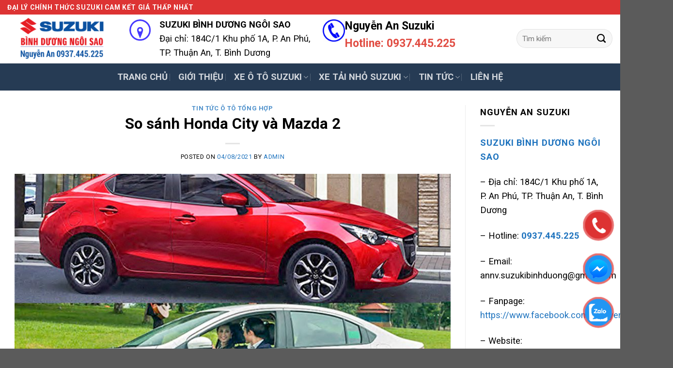

--- FILE ---
content_type: text/html; charset=UTF-8
request_url: https://www.xesuzuki.com.vn/so-sanh-honda-city-va-mazda-2/
body_size: 29482
content:
<!DOCTYPE html>
<!--[if IE 9 ]> <html lang="vi" prefix="og: https://ogp.me/ns#" class="ie9 loading-site no-js"> <![endif]-->
<!--[if IE 8 ]> <html lang="vi" prefix="og: https://ogp.me/ns#" class="ie8 loading-site no-js"> <![endif]-->
<!--[if (gte IE 9)|!(IE)]><!--><html lang="vi" prefix="og: https://ogp.me/ns#" class="loading-site no-js"> <!--<![endif]-->
<head>
	<meta charset="UTF-8" />
	<link rel="profile" href="http://gmpg.org/xfn/11" />
	<link rel="pingback" href="https://www.xesuzuki.com.vn/xmlrpc.php" />

	<script>(function(html){html.className = html.className.replace(/\bno-js\b/,'js')})(document.documentElement);</script>
<meta name="viewport" content="width=device-width, initial-scale=1, maximum-scale=1" />
<!-- Search Engine Optimization by Rank Math PRO - https://s.rankmath.com/home -->
<title>So sánh Honda City và Mazda 2 - Nguyễn An - Suzuki Bình Dương Ngôi Sao</title>
<meta name="description" content="Khi so sánh Honda City và Mazda 2 cũ, nhiều người cho rằng dù cùng đến từ Nhật Bản nhưng lại mang tới 2 trải nghiệm hoàn toàn khác biệt cho người sử dụng."/>
<meta name="robots" content="follow, index, max-snippet:-1, max-video-preview:-1, max-image-preview:large"/>
<link rel="canonical" href="https://www.xesuzuki.com.vn/so-sanh-honda-city-va-mazda-2/" />
<meta property="og:locale" content="vi_VN" />
<meta property="og:type" content="article" />
<meta property="og:title" content="So sánh Honda City và Mazda 2 - Nguyễn An - Suzuki Bình Dương Ngôi Sao" />
<meta property="og:description" content="Khi so sánh Honda City và Mazda 2 cũ, nhiều người cho rằng dù cùng đến từ Nhật Bản nhưng lại mang tới 2 trải nghiệm hoàn toàn khác biệt cho người sử dụng." />
<meta property="og:url" content="https://www.xesuzuki.com.vn/so-sanh-honda-city-va-mazda-2/" />
<meta property="og:site_name" content="Nguyễn An - Suzuki Bình Dương Ngôi Sao" />
<meta property="article:publisher" content="https://www.facebook.com/Nguyenansuzuki123" />
<meta property="article:author" content="https://www.facebook.com/Dothangmarketing/" />
<meta property="article:section" content="Tin tức ô tô tổng hợp" />
<meta property="og:image" content="https://www.xesuzuki.com.vn/wp-content/uploads/2021/08/So-sanh-Honda-City-va-Mazda-2.jpg" />
<meta property="og:image:secure_url" content="https://www.xesuzuki.com.vn/wp-content/uploads/2021/08/So-sanh-Honda-City-va-Mazda-2.jpg" />
<meta property="og:image:width" content="856" />
<meta property="og:image:height" content="530" />
<meta property="og:image:alt" content="So sánh Honda City và Mazda 2" />
<meta property="og:image:type" content="image/jpeg" />
<meta property="article:published_time" content="2021-08-04T10:17:30+07:00" />
<meta name="twitter:card" content="summary_large_image" />
<meta name="twitter:title" content="So sánh Honda City và Mazda 2 - Nguyễn An - Suzuki Bình Dương Ngôi Sao" />
<meta name="twitter:description" content="Khi so sánh Honda City và Mazda 2 cũ, nhiều người cho rằng dù cùng đến từ Nhật Bản nhưng lại mang tới 2 trải nghiệm hoàn toàn khác biệt cho người sử dụng." />
<meta name="twitter:creator" content="@Thng11329609" />
<meta name="twitter:image" content="https://www.xesuzuki.com.vn/wp-content/uploads/2021/08/So-sanh-Honda-City-va-Mazda-2.jpg" />
<meta name="twitter:label1" content="Written by" />
<meta name="twitter:data1" content="admin" />
<meta name="twitter:label2" content="Time to read" />
<meta name="twitter:data2" content="8 minutes" />
<script type="application/ld+json" class="rank-math-schema-pro">{"@context":"https://schema.org","@graph":[{"@type":"Place","@id":"https://www.xesuzuki.com.vn/#place","address":{"@type":"PostalAddress","streetAddress":"184C/1 Khu ph\u1ed1 Thu\u1eadn An","addressLocality":"Ph\u01b0\u1eddng An Ph\u00fa","addressRegion":"Thu\u1eadn An","postalCode":"75209","addressCountry":"Vi\u1ec7t Nam"}},{"@type":["LocalBusiness","Organization"],"@id":"https://www.xesuzuki.com.vn/#organization","name":"Nguy\u1ec5n An - Suzuki B\u00ecnh D\u01b0\u01a1ng Ng\u00f4i Sao","url":"https://www.xesuzuki.com.vn","email":"annv.suzukibinhduong@gmail.com","address":{"@type":"PostalAddress","streetAddress":"184C/1 Khu ph\u1ed1 Thu\u1eadn An","addressLocality":"Ph\u01b0\u1eddng An Ph\u00fa","addressRegion":"Thu\u1eadn An","postalCode":"75209","addressCountry":"Vi\u1ec7t Nam"},"logo":{"@type":"ImageObject","@id":"https://www.xesuzuki.com.vn/#logo","url":"https://www.xesuzuki.com.vn/wp-content/uploads/2023/02/logo-chu-nhat-co-nen.jpg","caption":"Nguy\u1ec5n An - Suzuki B\u00ecnh D\u01b0\u01a1ng Ng\u00f4i Sao","inLanguage":"vi","width":"1337","height":"536"},"openingHours":["Monday,Tuesday,Wednesday,Thursday,Friday,Saturday,Sunday 08:00-17:00"],"location":{"@id":"https://www.xesuzuki.com.vn/#place"},"image":{"@id":"https://www.xesuzuki.com.vn/#logo"},"telephone":"+84937445225"},{"@type":"WebSite","@id":"https://www.xesuzuki.com.vn/#website","url":"https://www.xesuzuki.com.vn","name":"Nguy\u1ec5n An - Suzuki B\u00ecnh D\u01b0\u01a1ng Ng\u00f4i Sao","publisher":{"@id":"https://www.xesuzuki.com.vn/#organization"},"inLanguage":"vi"},{"@type":"ImageObject","@id":"https://www.xesuzuki.com.vn/wp-content/uploads/2021/08/So-sanh-Honda-City-va-Mazda-2.jpg","url":"https://www.xesuzuki.com.vn/wp-content/uploads/2021/08/So-sanh-Honda-City-va-Mazda-2.jpg","width":"856","height":"530","caption":"So s\u00e1nh Honda City v\u00e0 Mazda 2","inLanguage":"vi"},{"@type":"BreadcrumbList","@id":"https://www.xesuzuki.com.vn/so-sanh-honda-city-va-mazda-2/#breadcrumb","itemListElement":[{"@type":"ListItem","position":"1","item":{"@id":"https://www.xesuzuki.com.vn","name":"Home"}},{"@type":"ListItem","position":"2","item":{"@id":"https://www.xesuzuki.com.vn/tin-tuc-o-to-tong-hop/","name":"Tin t\u1ee9c \u00f4 t\u00f4 t\u1ed5ng h\u1ee3p"}},{"@type":"ListItem","position":"3","item":{"@id":"https://www.xesuzuki.com.vn/so-sanh-honda-city-va-mazda-2/","name":"So s\u00e1nh Honda City v\u00e0 Mazda 2"}}]},{"@type":"Person","@id":"https://www.xesuzuki.com.vn/author/admin/","name":"admin","description":"-","url":"https://www.xesuzuki.com.vn/author/admin/","image":{"@type":"ImageObject","@id":"https://secure.gravatar.com/avatar/fdf951bc8359f1bb7bd8d0ea23b01d45c50e1d92bc0cd0197346142946b27539?s=96&amp;d=mm&amp;r=g","url":"https://secure.gravatar.com/avatar/fdf951bc8359f1bb7bd8d0ea23b01d45c50e1d92bc0cd0197346142946b27539?s=96&amp;d=mm&amp;r=g","caption":"admin","inLanguage":"vi"},"sameAs":["https://www.facebook.com/Dothangmarketing/","https://twitter.com/https://twitter.com/Thng11329609"],"worksFor":{"@id":"https://www.xesuzuki.com.vn/#organization"}},{"@type":"WebPage","@id":"https://www.xesuzuki.com.vn/so-sanh-honda-city-va-mazda-2/#webpage","url":"https://www.xesuzuki.com.vn/so-sanh-honda-city-va-mazda-2/","name":"So s\u00e1nh Honda City v\u00e0 Mazda 2 - Nguy\u1ec5n An - Suzuki B\u00ecnh D\u01b0\u01a1ng Ng\u00f4i Sao","datePublished":"2021-08-04T10:17:30+07:00","dateModified":"2021-08-04T10:17:30+07:00","author":{"@id":"https://www.xesuzuki.com.vn/author/admin/"},"isPartOf":{"@id":"https://www.xesuzuki.com.vn/#website"},"primaryImageOfPage":{"@id":"https://www.xesuzuki.com.vn/wp-content/uploads/2021/08/So-sanh-Honda-City-va-Mazda-2.jpg"},"inLanguage":"vi","breadcrumb":{"@id":"https://www.xesuzuki.com.vn/so-sanh-honda-city-va-mazda-2/#breadcrumb"}},{"@type":"BlogPosting","headline":"So s\u00e1nh Honda City v\u00e0 Mazda 2 - Nguy\u1ec5n An - Suzuki B\u00ecnh D\u01b0\u01a1ng Ng\u00f4i Sao","datePublished":"2021-08-04T10:17:30+07:00","dateModified":"2021-08-04T10:17:30+07:00","author":{"@id":"https://www.xesuzuki.com.vn/author/admin/"},"publisher":{"@id":"https://www.xesuzuki.com.vn/#organization"},"description":"Khi so s\u00e1nh Honda City v\u00e0 Mazda 2 c\u0169, nhi\u1ec1u ng\u01b0\u1eddi cho r\u1eb1ng d\u00f9 c\u00f9ng \u0111\u1ebfn t\u1eeb Nh\u1eadt B\u1ea3n nh\u01b0ng l\u1ea1i mang t\u1edbi 2 tr\u1ea3i nghi\u1ec7m ho\u00e0n to\u00e0n kh\u00e1c bi\u1ec7t cho ng\u01b0\u1eddi s\u1eed d\u1ee5ng.","name":"So s\u00e1nh Honda City v\u00e0 Mazda 2 - Nguy\u1ec5n An - Suzuki B\u00ecnh D\u01b0\u01a1ng Ng\u00f4i Sao","@id":"https://www.xesuzuki.com.vn/so-sanh-honda-city-va-mazda-2/#richSnippet","isPartOf":{"@id":"https://www.xesuzuki.com.vn/so-sanh-honda-city-va-mazda-2/#webpage"},"image":{"@id":"https://www.xesuzuki.com.vn/wp-content/uploads/2021/08/So-sanh-Honda-City-va-Mazda-2.jpg"},"inLanguage":"vi","mainEntityOfPage":{"@id":"https://www.xesuzuki.com.vn/so-sanh-honda-city-va-mazda-2/#webpage"}}]}</script>
<!-- /Rank Math WordPress SEO plugin -->

<link rel='dns-prefetch' href='//cdn.jsdelivr.net' />
<link rel='dns-prefetch' href='//fonts.googleapis.com' />
<link rel="alternate" type="application/rss+xml" title="Dòng thông tin Nguyễn An - Suzuki Bình Dương Ngôi Sao &raquo;" href="https://www.xesuzuki.com.vn/feed/" />
<link rel="alternate" type="application/rss+xml" title="Nguyễn An - Suzuki Bình Dương Ngôi Sao &raquo; Dòng bình luận" href="https://www.xesuzuki.com.vn/comments/feed/" />
<link rel="alternate" type="application/rss+xml" title="Nguyễn An - Suzuki Bình Dương Ngôi Sao &raquo; So sánh Honda City và Mazda 2 Dòng bình luận" href="https://www.xesuzuki.com.vn/so-sanh-honda-city-va-mazda-2/feed/" />
<link rel="alternate" title="oNhúng (JSON)" type="application/json+oembed" href="https://www.xesuzuki.com.vn/wp-json/oembed/1.0/embed?url=https%3A%2F%2Fwww.xesuzuki.com.vn%2Fso-sanh-honda-city-va-mazda-2%2F" />
<link rel="alternate" title="oNhúng (XML)" type="text/xml+oembed" href="https://www.xesuzuki.com.vn/wp-json/oembed/1.0/embed?url=https%3A%2F%2Fwww.xesuzuki.com.vn%2Fso-sanh-honda-city-va-mazda-2%2F&#038;format=xml" />
<link rel="prefetch" href="https://www.xesuzuki.com.vn/wp-content/themes/flatsome/assets/js/chunk.countup.fe2c1016.js" />
<link rel="prefetch" href="https://www.xesuzuki.com.vn/wp-content/themes/flatsome/assets/js/chunk.sticky-sidebar.a58a6557.js" />
<link rel="prefetch" href="https://www.xesuzuki.com.vn/wp-content/themes/flatsome/assets/js/chunk.tooltips.29144c1c.js" />
<link rel="prefetch" href="https://www.xesuzuki.com.vn/wp-content/themes/flatsome/assets/js/chunk.vendors-popups.947eca5c.js" />
<link rel="prefetch" href="https://www.xesuzuki.com.vn/wp-content/themes/flatsome/assets/js/chunk.vendors-slider.f0d2cbc9.js" />
<style id='wp-img-auto-sizes-contain-inline-css' type='text/css'>
img:is([sizes=auto i],[sizes^="auto," i]){contain-intrinsic-size:3000px 1500px}
/*# sourceURL=wp-img-auto-sizes-contain-inline-css */
</style>
<style id='wp-emoji-styles-inline-css' type='text/css'>

	img.wp-smiley, img.emoji {
		display: inline !important;
		border: none !important;
		box-shadow: none !important;
		height: 1em !important;
		width: 1em !important;
		margin: 0 0.07em !important;
		vertical-align: -0.1em !important;
		background: none !important;
		padding: 0 !important;
	}
/*# sourceURL=wp-emoji-styles-inline-css */
</style>
<style id='wp-block-library-inline-css' type='text/css'>
:root{--wp-block-synced-color:#7a00df;--wp-block-synced-color--rgb:122,0,223;--wp-bound-block-color:var(--wp-block-synced-color);--wp-editor-canvas-background:#ddd;--wp-admin-theme-color:#007cba;--wp-admin-theme-color--rgb:0,124,186;--wp-admin-theme-color-darker-10:#006ba1;--wp-admin-theme-color-darker-10--rgb:0,107,160.5;--wp-admin-theme-color-darker-20:#005a87;--wp-admin-theme-color-darker-20--rgb:0,90,135;--wp-admin-border-width-focus:2px}@media (min-resolution:192dpi){:root{--wp-admin-border-width-focus:1.5px}}.wp-element-button{cursor:pointer}:root .has-very-light-gray-background-color{background-color:#eee}:root .has-very-dark-gray-background-color{background-color:#313131}:root .has-very-light-gray-color{color:#eee}:root .has-very-dark-gray-color{color:#313131}:root .has-vivid-green-cyan-to-vivid-cyan-blue-gradient-background{background:linear-gradient(135deg,#00d084,#0693e3)}:root .has-purple-crush-gradient-background{background:linear-gradient(135deg,#34e2e4,#4721fb 50%,#ab1dfe)}:root .has-hazy-dawn-gradient-background{background:linear-gradient(135deg,#faaca8,#dad0ec)}:root .has-subdued-olive-gradient-background{background:linear-gradient(135deg,#fafae1,#67a671)}:root .has-atomic-cream-gradient-background{background:linear-gradient(135deg,#fdd79a,#004a59)}:root .has-nightshade-gradient-background{background:linear-gradient(135deg,#330968,#31cdcf)}:root .has-midnight-gradient-background{background:linear-gradient(135deg,#020381,#2874fc)}:root{--wp--preset--font-size--normal:16px;--wp--preset--font-size--huge:42px}.has-regular-font-size{font-size:1em}.has-larger-font-size{font-size:2.625em}.has-normal-font-size{font-size:var(--wp--preset--font-size--normal)}.has-huge-font-size{font-size:var(--wp--preset--font-size--huge)}.has-text-align-center{text-align:center}.has-text-align-left{text-align:left}.has-text-align-right{text-align:right}.has-fit-text{white-space:nowrap!important}#end-resizable-editor-section{display:none}.aligncenter{clear:both}.items-justified-left{justify-content:flex-start}.items-justified-center{justify-content:center}.items-justified-right{justify-content:flex-end}.items-justified-space-between{justify-content:space-between}.screen-reader-text{border:0;clip-path:inset(50%);height:1px;margin:-1px;overflow:hidden;padding:0;position:absolute;width:1px;word-wrap:normal!important}.screen-reader-text:focus{background-color:#ddd;clip-path:none;color:#444;display:block;font-size:1em;height:auto;left:5px;line-height:normal;padding:15px 23px 14px;text-decoration:none;top:5px;width:auto;z-index:100000}html :where(.has-border-color){border-style:solid}html :where([style*=border-top-color]){border-top-style:solid}html :where([style*=border-right-color]){border-right-style:solid}html :where([style*=border-bottom-color]){border-bottom-style:solid}html :where([style*=border-left-color]){border-left-style:solid}html :where([style*=border-width]){border-style:solid}html :where([style*=border-top-width]){border-top-style:solid}html :where([style*=border-right-width]){border-right-style:solid}html :where([style*=border-bottom-width]){border-bottom-style:solid}html :where([style*=border-left-width]){border-left-style:solid}html :where(img[class*=wp-image-]){height:auto;max-width:100%}:where(figure){margin:0 0 1em}html :where(.is-position-sticky){--wp-admin--admin-bar--position-offset:var(--wp-admin--admin-bar--height,0px)}@media screen and (max-width:600px){html :where(.is-position-sticky){--wp-admin--admin-bar--position-offset:0px}}

/*# sourceURL=wp-block-library-inline-css */
</style><style id='global-styles-inline-css' type='text/css'>
:root{--wp--preset--aspect-ratio--square: 1;--wp--preset--aspect-ratio--4-3: 4/3;--wp--preset--aspect-ratio--3-4: 3/4;--wp--preset--aspect-ratio--3-2: 3/2;--wp--preset--aspect-ratio--2-3: 2/3;--wp--preset--aspect-ratio--16-9: 16/9;--wp--preset--aspect-ratio--9-16: 9/16;--wp--preset--color--black: #000000;--wp--preset--color--cyan-bluish-gray: #abb8c3;--wp--preset--color--white: #ffffff;--wp--preset--color--pale-pink: #f78da7;--wp--preset--color--vivid-red: #cf2e2e;--wp--preset--color--luminous-vivid-orange: #ff6900;--wp--preset--color--luminous-vivid-amber: #fcb900;--wp--preset--color--light-green-cyan: #7bdcb5;--wp--preset--color--vivid-green-cyan: #00d084;--wp--preset--color--pale-cyan-blue: #8ed1fc;--wp--preset--color--vivid-cyan-blue: #0693e3;--wp--preset--color--vivid-purple: #9b51e0;--wp--preset--gradient--vivid-cyan-blue-to-vivid-purple: linear-gradient(135deg,rgb(6,147,227) 0%,rgb(155,81,224) 100%);--wp--preset--gradient--light-green-cyan-to-vivid-green-cyan: linear-gradient(135deg,rgb(122,220,180) 0%,rgb(0,208,130) 100%);--wp--preset--gradient--luminous-vivid-amber-to-luminous-vivid-orange: linear-gradient(135deg,rgb(252,185,0) 0%,rgb(255,105,0) 100%);--wp--preset--gradient--luminous-vivid-orange-to-vivid-red: linear-gradient(135deg,rgb(255,105,0) 0%,rgb(207,46,46) 100%);--wp--preset--gradient--very-light-gray-to-cyan-bluish-gray: linear-gradient(135deg,rgb(238,238,238) 0%,rgb(169,184,195) 100%);--wp--preset--gradient--cool-to-warm-spectrum: linear-gradient(135deg,rgb(74,234,220) 0%,rgb(151,120,209) 20%,rgb(207,42,186) 40%,rgb(238,44,130) 60%,rgb(251,105,98) 80%,rgb(254,248,76) 100%);--wp--preset--gradient--blush-light-purple: linear-gradient(135deg,rgb(255,206,236) 0%,rgb(152,150,240) 100%);--wp--preset--gradient--blush-bordeaux: linear-gradient(135deg,rgb(254,205,165) 0%,rgb(254,45,45) 50%,rgb(107,0,62) 100%);--wp--preset--gradient--luminous-dusk: linear-gradient(135deg,rgb(255,203,112) 0%,rgb(199,81,192) 50%,rgb(65,88,208) 100%);--wp--preset--gradient--pale-ocean: linear-gradient(135deg,rgb(255,245,203) 0%,rgb(182,227,212) 50%,rgb(51,167,181) 100%);--wp--preset--gradient--electric-grass: linear-gradient(135deg,rgb(202,248,128) 0%,rgb(113,206,126) 100%);--wp--preset--gradient--midnight: linear-gradient(135deg,rgb(2,3,129) 0%,rgb(40,116,252) 100%);--wp--preset--font-size--small: 13px;--wp--preset--font-size--medium: 20px;--wp--preset--font-size--large: 36px;--wp--preset--font-size--x-large: 42px;--wp--preset--spacing--20: 0.44rem;--wp--preset--spacing--30: 0.67rem;--wp--preset--spacing--40: 1rem;--wp--preset--spacing--50: 1.5rem;--wp--preset--spacing--60: 2.25rem;--wp--preset--spacing--70: 3.38rem;--wp--preset--spacing--80: 5.06rem;--wp--preset--shadow--natural: 6px 6px 9px rgba(0, 0, 0, 0.2);--wp--preset--shadow--deep: 12px 12px 50px rgba(0, 0, 0, 0.4);--wp--preset--shadow--sharp: 6px 6px 0px rgba(0, 0, 0, 0.2);--wp--preset--shadow--outlined: 6px 6px 0px -3px rgb(255, 255, 255), 6px 6px rgb(0, 0, 0);--wp--preset--shadow--crisp: 6px 6px 0px rgb(0, 0, 0);}:where(.is-layout-flex){gap: 0.5em;}:where(.is-layout-grid){gap: 0.5em;}body .is-layout-flex{display: flex;}.is-layout-flex{flex-wrap: wrap;align-items: center;}.is-layout-flex > :is(*, div){margin: 0;}body .is-layout-grid{display: grid;}.is-layout-grid > :is(*, div){margin: 0;}:where(.wp-block-columns.is-layout-flex){gap: 2em;}:where(.wp-block-columns.is-layout-grid){gap: 2em;}:where(.wp-block-post-template.is-layout-flex){gap: 1.25em;}:where(.wp-block-post-template.is-layout-grid){gap: 1.25em;}.has-black-color{color: var(--wp--preset--color--black) !important;}.has-cyan-bluish-gray-color{color: var(--wp--preset--color--cyan-bluish-gray) !important;}.has-white-color{color: var(--wp--preset--color--white) !important;}.has-pale-pink-color{color: var(--wp--preset--color--pale-pink) !important;}.has-vivid-red-color{color: var(--wp--preset--color--vivid-red) !important;}.has-luminous-vivid-orange-color{color: var(--wp--preset--color--luminous-vivid-orange) !important;}.has-luminous-vivid-amber-color{color: var(--wp--preset--color--luminous-vivid-amber) !important;}.has-light-green-cyan-color{color: var(--wp--preset--color--light-green-cyan) !important;}.has-vivid-green-cyan-color{color: var(--wp--preset--color--vivid-green-cyan) !important;}.has-pale-cyan-blue-color{color: var(--wp--preset--color--pale-cyan-blue) !important;}.has-vivid-cyan-blue-color{color: var(--wp--preset--color--vivid-cyan-blue) !important;}.has-vivid-purple-color{color: var(--wp--preset--color--vivid-purple) !important;}.has-black-background-color{background-color: var(--wp--preset--color--black) !important;}.has-cyan-bluish-gray-background-color{background-color: var(--wp--preset--color--cyan-bluish-gray) !important;}.has-white-background-color{background-color: var(--wp--preset--color--white) !important;}.has-pale-pink-background-color{background-color: var(--wp--preset--color--pale-pink) !important;}.has-vivid-red-background-color{background-color: var(--wp--preset--color--vivid-red) !important;}.has-luminous-vivid-orange-background-color{background-color: var(--wp--preset--color--luminous-vivid-orange) !important;}.has-luminous-vivid-amber-background-color{background-color: var(--wp--preset--color--luminous-vivid-amber) !important;}.has-light-green-cyan-background-color{background-color: var(--wp--preset--color--light-green-cyan) !important;}.has-vivid-green-cyan-background-color{background-color: var(--wp--preset--color--vivid-green-cyan) !important;}.has-pale-cyan-blue-background-color{background-color: var(--wp--preset--color--pale-cyan-blue) !important;}.has-vivid-cyan-blue-background-color{background-color: var(--wp--preset--color--vivid-cyan-blue) !important;}.has-vivid-purple-background-color{background-color: var(--wp--preset--color--vivid-purple) !important;}.has-black-border-color{border-color: var(--wp--preset--color--black) !important;}.has-cyan-bluish-gray-border-color{border-color: var(--wp--preset--color--cyan-bluish-gray) !important;}.has-white-border-color{border-color: var(--wp--preset--color--white) !important;}.has-pale-pink-border-color{border-color: var(--wp--preset--color--pale-pink) !important;}.has-vivid-red-border-color{border-color: var(--wp--preset--color--vivid-red) !important;}.has-luminous-vivid-orange-border-color{border-color: var(--wp--preset--color--luminous-vivid-orange) !important;}.has-luminous-vivid-amber-border-color{border-color: var(--wp--preset--color--luminous-vivid-amber) !important;}.has-light-green-cyan-border-color{border-color: var(--wp--preset--color--light-green-cyan) !important;}.has-vivid-green-cyan-border-color{border-color: var(--wp--preset--color--vivid-green-cyan) !important;}.has-pale-cyan-blue-border-color{border-color: var(--wp--preset--color--pale-cyan-blue) !important;}.has-vivid-cyan-blue-border-color{border-color: var(--wp--preset--color--vivid-cyan-blue) !important;}.has-vivid-purple-border-color{border-color: var(--wp--preset--color--vivid-purple) !important;}.has-vivid-cyan-blue-to-vivid-purple-gradient-background{background: var(--wp--preset--gradient--vivid-cyan-blue-to-vivid-purple) !important;}.has-light-green-cyan-to-vivid-green-cyan-gradient-background{background: var(--wp--preset--gradient--light-green-cyan-to-vivid-green-cyan) !important;}.has-luminous-vivid-amber-to-luminous-vivid-orange-gradient-background{background: var(--wp--preset--gradient--luminous-vivid-amber-to-luminous-vivid-orange) !important;}.has-luminous-vivid-orange-to-vivid-red-gradient-background{background: var(--wp--preset--gradient--luminous-vivid-orange-to-vivid-red) !important;}.has-very-light-gray-to-cyan-bluish-gray-gradient-background{background: var(--wp--preset--gradient--very-light-gray-to-cyan-bluish-gray) !important;}.has-cool-to-warm-spectrum-gradient-background{background: var(--wp--preset--gradient--cool-to-warm-spectrum) !important;}.has-blush-light-purple-gradient-background{background: var(--wp--preset--gradient--blush-light-purple) !important;}.has-blush-bordeaux-gradient-background{background: var(--wp--preset--gradient--blush-bordeaux) !important;}.has-luminous-dusk-gradient-background{background: var(--wp--preset--gradient--luminous-dusk) !important;}.has-pale-ocean-gradient-background{background: var(--wp--preset--gradient--pale-ocean) !important;}.has-electric-grass-gradient-background{background: var(--wp--preset--gradient--electric-grass) !important;}.has-midnight-gradient-background{background: var(--wp--preset--gradient--midnight) !important;}.has-small-font-size{font-size: var(--wp--preset--font-size--small) !important;}.has-medium-font-size{font-size: var(--wp--preset--font-size--medium) !important;}.has-large-font-size{font-size: var(--wp--preset--font-size--large) !important;}.has-x-large-font-size{font-size: var(--wp--preset--font-size--x-large) !important;}
/*# sourceURL=global-styles-inline-css */
</style>

<style id='classic-theme-styles-inline-css' type='text/css'>
/*! This file is auto-generated */
.wp-block-button__link{color:#fff;background-color:#32373c;border-radius:9999px;box-shadow:none;text-decoration:none;padding:calc(.667em + 2px) calc(1.333em + 2px);font-size:1.125em}.wp-block-file__button{background:#32373c;color:#fff;text-decoration:none}
/*# sourceURL=/wp-includes/css/classic-themes.min.css */
</style>
<link rel='stylesheet' id='contact-form-7-css' href='https://www.xesuzuki.com.vn/wp-content/plugins/contact-form-7/includes/css/styles.css?ver=5.5.6' type='text/css' media='all' />
<link rel='stylesheet' id='toc-screen-css' href='https://www.xesuzuki.com.vn/wp-content/plugins/table-of-contents-plus/screen.min.css?ver=2106' type='text/css' media='all' />
<style id='woocommerce-inline-inline-css' type='text/css'>
.woocommerce form .form-row .required { visibility: visible; }
/*# sourceURL=woocommerce-inline-inline-css */
</style>
<link rel='stylesheet' id='jannah-extensions-shortcodes-styles-css' href='https://www.xesuzuki.com.vn/wp-content/plugins/jannah-extensions/shortcodes/assets/style.css?ver=6.9' type='text/css' media='all' />
<link rel='stylesheet' id='flatsome-main-css' href='https://www.xesuzuki.com.vn/wp-content/themes/flatsome/assets/css/flatsome.css?ver=3.15.4' type='text/css' media='all' />
<style id='flatsome-main-inline-css' type='text/css'>
@font-face {
				font-family: "fl-icons";
				font-display: block;
				src: url(https://www.xesuzuki.com.vn/wp-content/themes/flatsome/assets/css/icons/fl-icons.eot?v=3.15.4);
				src:
					url(https://www.xesuzuki.com.vn/wp-content/themes/flatsome/assets/css/icons/fl-icons.eot#iefix?v=3.15.4) format("embedded-opentype"),
					url(https://www.xesuzuki.com.vn/wp-content/themes/flatsome/assets/css/icons/fl-icons.woff2?v=3.15.4) format("woff2"),
					url(https://www.xesuzuki.com.vn/wp-content/themes/flatsome/assets/css/icons/fl-icons.ttf?v=3.15.4) format("truetype"),
					url(https://www.xesuzuki.com.vn/wp-content/themes/flatsome/assets/css/icons/fl-icons.woff?v=3.15.4) format("woff"),
					url(https://www.xesuzuki.com.vn/wp-content/themes/flatsome/assets/css/icons/fl-icons.svg?v=3.15.4#fl-icons) format("svg");
			}
/*# sourceURL=flatsome-main-inline-css */
</style>
<link rel='stylesheet' id='flatsome-shop-css' href='https://www.xesuzuki.com.vn/wp-content/themes/flatsome/assets/css/flatsome-shop.css?ver=3.15.4' type='text/css' media='all' />
<link rel='stylesheet' id='flatsome-style-css' href='https://www.xesuzuki.com.vn/wp-content/themes/flatsome-child/style.css?ver=3.0' type='text/css' media='all' />
<link rel='stylesheet' id='flatsome-googlefonts-css' href='//fonts.googleapis.com/css?family=Roboto%3Aregular%2C700%2Cregular%2C700%2Cregular&#038;display=swap&#038;ver=3.9' type='text/css' media='all' />
<script type="text/javascript" src="https://www.xesuzuki.com.vn/wp-includes/js/jquery/jquery.min.js?ver=3.7.1" id="jquery-core-js"></script>
<script type="text/javascript" src="https://www.xesuzuki.com.vn/wp-includes/js/jquery/jquery-migrate.min.js?ver=3.4.1" id="jquery-migrate-js"></script>
<link rel="https://api.w.org/" href="https://www.xesuzuki.com.vn/wp-json/" /><link rel="alternate" title="JSON" type="application/json" href="https://www.xesuzuki.com.vn/wp-json/wp/v2/posts/1249" /><link rel="EditURI" type="application/rsd+xml" title="RSD" href="https://www.xesuzuki.com.vn/xmlrpc.php?rsd" />
<meta name="generator" content="WordPress 6.9" />
<link rel='shortlink' href='https://www.xesuzuki.com.vn/?p=1249' />
<style>.bg{opacity: 0; transition: opacity 1s; -webkit-transition: opacity 1s;} .bg-loaded{opacity: 1;}</style><!--[if IE]><link rel="stylesheet" type="text/css" href="https://www.xesuzuki.com.vn/wp-content/themes/flatsome/assets/css/ie-fallback.css"><script src="//cdnjs.cloudflare.com/ajax/libs/html5shiv/3.6.1/html5shiv.js"></script><script>var head = document.getElementsByTagName('head')[0],style = document.createElement('style');style.type = 'text/css';style.styleSheet.cssText = ':before,:after{content:none !important';head.appendChild(style);setTimeout(function(){head.removeChild(style);}, 0);</script><script src="https://www.xesuzuki.com.vn/wp-content/themes/flatsome/assets/libs/ie-flexibility.js"></script><![endif]--><script async src="https://pagead2.googlesyndication.com/pagead/js/adsbygoogle.js?client=ca-pub-3390445233289872"
     crossorigin="anonymous"></script>	<noscript><style>.woocommerce-product-gallery{ opacity: 1 !important; }</style></noscript>
	<link rel="icon" href="https://www.xesuzuki.com.vn/wp-content/uploads/2022/03/cropped-logo-vuong-32x32.png" sizes="32x32" />
<link rel="icon" href="https://www.xesuzuki.com.vn/wp-content/uploads/2022/03/cropped-logo-vuong-192x192.png" sizes="192x192" />
<link rel="apple-touch-icon" href="https://www.xesuzuki.com.vn/wp-content/uploads/2022/03/cropped-logo-vuong-180x180.png" />
<meta name="msapplication-TileImage" content="https://www.xesuzuki.com.vn/wp-content/uploads/2022/03/cropped-logo-vuong-270x270.png" />
<style id="custom-css" type="text/css">:root {--primary-color: #dd3333;}.container-width, .full-width .ubermenu-nav, .container, .row{max-width: 1410px}.row.row-collapse{max-width: 1380px}.row.row-small{max-width: 1402.5px}.row.row-large{max-width: 1440px}.header-main{height: 101px}#logo img{max-height: 101px}#logo{width:222px;}.header-bottom{min-height: 38px}.header-top{min-height: 30px}.transparent .header-main{height: 30px}.transparent #logo img{max-height: 30px}.has-transparent + .page-title:first-of-type,.has-transparent + #main > .page-title,.has-transparent + #main > div > .page-title,.has-transparent + #main .page-header-wrapper:first-of-type .page-title{padding-top: 110px;}.header.show-on-scroll,.stuck .header-main{height:70px!important}.stuck #logo img{max-height: 70px!important}.search-form{ width: 100%;}.header-bg-color {background-color: rgba(255,255,255,0.9)}.header-bottom {background-color: #263b54}.header-main .nav > li > a{line-height: 16px }.header-wrapper:not(.stuck) .header-main .header-nav{margin-top: -2px }.stuck .header-main .nav > li > a{line-height: 50px }.header-bottom-nav > li > a{line-height: 36px }@media (max-width: 549px) {.header-main{height: 70px}#logo img{max-height: 70px}}/* Color */.accordion-title.active, .has-icon-bg .icon .icon-inner,.logo a, .primary.is-underline, .primary.is-link, .badge-outline .badge-inner, .nav-outline > li.active> a,.nav-outline >li.active > a, .cart-icon strong,[data-color='primary'], .is-outline.primary{color: #dd3333;}/* Color !important */[data-text-color="primary"]{color: #dd3333!important;}/* Background Color */[data-text-bg="primary"]{background-color: #dd3333;}/* Background */.scroll-to-bullets a,.featured-title, .label-new.menu-item > a:after, .nav-pagination > li > .current,.nav-pagination > li > span:hover,.nav-pagination > li > a:hover,.has-hover:hover .badge-outline .badge-inner,button[type="submit"], .button.wc-forward:not(.checkout):not(.checkout-button), .button.submit-button, .button.primary:not(.is-outline),.featured-table .title,.is-outline:hover, .has-icon:hover .icon-label,.nav-dropdown-bold .nav-column li > a:hover, .nav-dropdown.nav-dropdown-bold > li > a:hover, .nav-dropdown-bold.dark .nav-column li > a:hover, .nav-dropdown.nav-dropdown-bold.dark > li > a:hover, .header-vertical-menu__opener ,.is-outline:hover, .tagcloud a:hover,.grid-tools a, input[type='submit']:not(.is-form), .box-badge:hover .box-text, input.button.alt,.nav-box > li > a:hover,.nav-box > li.active > a,.nav-pills > li.active > a ,.current-dropdown .cart-icon strong, .cart-icon:hover strong, .nav-line-bottom > li > a:before, .nav-line-grow > li > a:before, .nav-line > li > a:before,.banner, .header-top, .slider-nav-circle .flickity-prev-next-button:hover svg, .slider-nav-circle .flickity-prev-next-button:hover .arrow, .primary.is-outline:hover, .button.primary:not(.is-outline), input[type='submit'].primary, input[type='submit'].primary, input[type='reset'].button, input[type='button'].primary, .badge-inner{background-color: #dd3333;}/* Border */.nav-vertical.nav-tabs > li.active > a,.scroll-to-bullets a.active,.nav-pagination > li > .current,.nav-pagination > li > span:hover,.nav-pagination > li > a:hover,.has-hover:hover .badge-outline .badge-inner,.accordion-title.active,.featured-table,.is-outline:hover, .tagcloud a:hover,blockquote, .has-border, .cart-icon strong:after,.cart-icon strong,.blockUI:before, .processing:before,.loading-spin, .slider-nav-circle .flickity-prev-next-button:hover svg, .slider-nav-circle .flickity-prev-next-button:hover .arrow, .primary.is-outline:hover{border-color: #dd3333}.nav-tabs > li.active > a{border-top-color: #dd3333}.widget_shopping_cart_content .blockUI.blockOverlay:before { border-left-color: #dd3333 }.woocommerce-checkout-review-order .blockUI.blockOverlay:before { border-left-color: #dd3333 }/* Fill */.slider .flickity-prev-next-button:hover svg,.slider .flickity-prev-next-button:hover .arrow{fill: #dd3333;}body{font-size: 115%;}@media screen and (max-width: 549px){body{font-size: 109%;}}body{font-family:"Roboto", sans-serif}body{font-weight: 0}body{color: #000000}.nav > li > a {font-family:"Roboto", sans-serif;}.mobile-sidebar-levels-2 .nav > li > ul > li > a {font-family:"Roboto", sans-serif;}.nav > li > a {font-weight: 700;}.mobile-sidebar-levels-2 .nav > li > ul > li > a {font-weight: 700;}h1,h2,h3,h4,h5,h6,.heading-font, .off-canvas-center .nav-sidebar.nav-vertical > li > a{font-family: "Roboto", sans-serif;}h1,h2,h3,h4,h5,h6,.heading-font,.banner h1,.banner h2{font-weight: 700;}h1,h2,h3,h4,h5,h6,.heading-font{color: #000000;}.alt-font{font-family: "Roboto", sans-serif;}.alt-font{font-weight: 0!important;}a{color: #1e73be;}a:hover{color: #111111;}.tagcloud a:hover{border-color: #111111;background-color: #111111;}@media screen and (min-width: 550px){.products .box-vertical .box-image{min-width: 300px!important;width: 300px!important;}}.label-new.menu-item > a:after{content:"New";}.label-hot.menu-item > a:after{content:"Hot";}.label-sale.menu-item > a:after{content:"Sale";}.label-popular.menu-item > a:after{content:"Popular";}</style></head>

<body class="wp-singular post-template-default single single-post postid-1249 single-format-standard wp-theme-flatsome wp-child-theme-flatsome-child theme-flatsome woocommerce-no-js lightbox nav-dropdown-has-arrow nav-dropdown-has-shadow nav-dropdown-has-border">


<a class="skip-link screen-reader-text" href="#main">Skip to content</a>

<div id="wrapper">

	
	<header id="header" class="header has-sticky sticky-jump">
		<div class="header-wrapper">
			<div id="top-bar" class="header-top hide-for-sticky nav-dark">
    <div class="flex-row container">
      <div class="flex-col hide-for-medium flex-left">
          <ul class="nav nav-left medium-nav-center nav-small  nav-divided">
              <li class="html custom html_topbar_left"><strong class="uppercase">Đại lý Chính thức Suzuki cam kết giá thấp nhất</strong></li>          </ul>
      </div>

      <div class="flex-col hide-for-medium flex-center">
          <ul class="nav nav-center nav-small  nav-divided">
                        </ul>
      </div>

      <div class="flex-col hide-for-medium flex-right">
         <ul class="nav top-bar-nav nav-right nav-small  nav-divided">
                        </ul>
      </div>

            <div class="flex-col show-for-medium flex-grow">
          <ul class="nav nav-center nav-small mobile-nav  nav-divided">
              <li class="html custom html_topbar_left"><strong class="uppercase">Đại lý Chính thức Suzuki cam kết giá thấp nhất</strong></li>          </ul>
      </div>
      
    </div>
</div>
<div id="masthead" class="header-main ">
      <div class="header-inner flex-row container logo-left medium-logo-center" role="navigation">

          <!-- Logo -->
          <div id="logo" class="flex-col logo">
            
<!-- Header logo -->
<a href="https://www.xesuzuki.com.vn/" title="Nguyễn An &#8211; Suzuki Bình Dương Ngôi Sao - Website Chính thức của Suzuki Việt Nam" rel="home">
		<img width="470" height="200" src="https://www.xesuzuki.com.vn/wp-content/uploads/2022/03/logo.png" class="header_logo header-logo" alt="Nguyễn An &#8211; Suzuki Bình Dương Ngôi Sao"/><img  width="470" height="200" src="https://www.xesuzuki.com.vn/wp-content/uploads/2022/03/logo.png" class="header-logo-dark" alt="Nguyễn An &#8211; Suzuki Bình Dương Ngôi Sao"/></a>
          </div>

          <!-- Mobile Left Elements -->
          <div class="flex-col show-for-medium flex-left">
            <ul class="mobile-nav nav nav-left ">
              <li class="nav-icon has-icon">
  		<a href="#" data-open="#main-menu" data-pos="left" data-bg="main-menu-overlay" data-color="" class="is-small" aria-label="Menu" aria-controls="main-menu" aria-expanded="false">
		
		  <i class="icon-menu" ></i>
		  		</a>
	</li>            </ul>
          </div>

          <!-- Left Elements -->
          <div class="flex-col hide-for-medium flex-left
            flex-grow">
            <ul class="header-nav header-nav-main nav nav-left  nav-size-medium nav-spacing-medium nav-uppercase" >
              <li class="header-block"><div class="header-block-block-1"><div class="row row-collapse"  id="row-130909793">


	<div id="col-1309558173" class="col medium-6 small-12 large-6"  >
				<div class="col-inner"  >
			
			


		<div class="icon-box featured-box icon-box-left text-left"  >
					<div class="icon-box-img" style="width: 44px">
				<div class="icon">
					<div class="icon-inner" >
						<img width="150" height="150" src="https://www.xesuzuki.com.vn/wp-content/uploads/2022/03/Background.png" class="attachment-medium size-medium" alt="" decoding="async" srcset="https://www.xesuzuki.com.vn/wp-content/uploads/2022/03/Background.png 150w, https://www.xesuzuki.com.vn/wp-content/uploads/2022/03/Background-100x100.png 100w" sizes="(max-width: 150px) 100vw, 150px" />					</div>
				</div>
			</div>
				<div class="icon-box-text last-reset">
									

<p><strong>SUZUKI BÌNH DƯƠNG NGÔI SAO</strong></p>
<p>Đại chỉ: 184C/1 Khu phố 1A, P. An Phú, TP. Thuận An, T. Bình Dương</p>

		</div>
	</div>
	
	

		</div>
					</div>

	

	<div id="col-1820777598" class="col medium-6 small-12 large-6"  >
				<div class="col-inner"  >
			
			


	<a class="plain" href="tel:0937445225"  >	<div class="icon-box featured-box icon-box-left text-left"  >
					<div class="icon-box-img" style="width: 46px">
				<div class="icon">
					<div class="icon-inner" >
						<img width="225" height="225" src="https://www.xesuzuki.com.vn/wp-content/uploads/2022/03/logo-Suzuki-gia-xe-icon-2.png" class="attachment-medium size-medium" alt="" decoding="async" fetchpriority="high" srcset="https://www.xesuzuki.com.vn/wp-content/uploads/2022/03/logo-Suzuki-gia-xe-icon-2.png 225w, https://www.xesuzuki.com.vn/wp-content/uploads/2022/03/logo-Suzuki-gia-xe-icon-2-100x100.png 100w" sizes="(max-width: 225px) 100vw, 225px" />					</div>
				</div>
			</div>
				<div class="icon-box-text last-reset">
									

<h3><span style="color: #000000;">Nguyễn An Suzuki</span></h3>
<h3><span style="color: #e14d43;">Hotline: <a style="color: #e14d43;" href="tel:0937445225"><strong>0937.445.225</strong></a></span></h3>

		</div>
	</div>
	</a>
	

		</div>
					</div>

	

</div></div></li>            </ul>
          </div>

          <!-- Right Elements -->
          <div class="flex-col hide-for-medium flex-right">
            <ul class="header-nav header-nav-main nav nav-right  nav-size-medium nav-spacing-medium nav-uppercase">
              <li class="header-search-form search-form html relative has-icon">
	<div class="header-search-form-wrapper">
		<div class="searchform-wrapper ux-search-box relative form-flat is-normal"><form role="search" method="get" class="searchform" action="https://www.xesuzuki.com.vn/">
	<div class="flex-row relative">
						<div class="flex-col flex-grow">
			<label class="screen-reader-text" for="woocommerce-product-search-field-0">Search for:</label>
			<input type="search" id="woocommerce-product-search-field-0" class="search-field mb-0" placeholder="Tìm kiếm" value="" name="s" />
			<input type="hidden" name="post_type" value="product" />
					</div>
		<div class="flex-col">
			<button type="submit" value="Search" class="ux-search-submit submit-button secondary button icon mb-0" aria-label="Submit">
				<i class="icon-search" ></i>			</button>
		</div>
	</div>
	<div class="live-search-results text-left z-top"></div>
</form>
</div>	</div>
</li>            </ul>
          </div>

          <!-- Mobile Right Elements -->
          <div class="flex-col show-for-medium flex-right">
            <ul class="mobile-nav nav nav-right ">
              <li class="cart-item has-icon">

      <a href="https://www.xesuzuki.com.vn" class="header-cart-link off-canvas-toggle nav-top-link is-small" data-open="#cart-popup" data-class="off-canvas-cart" title="Cart" data-pos="right">
  
    <span class="cart-icon image-icon">
    <strong>0</strong>
  </span>
  </a>


  <!-- Cart Sidebar Popup -->
  <div id="cart-popup" class="mfp-hide widget_shopping_cart">
  <div class="cart-popup-inner inner-padding">
      <div class="cart-popup-title text-center">
          <h4 class="uppercase">Cart</h4>
          <div class="is-divider"></div>
      </div>
      <div class="widget_shopping_cart_content">
          

	<p class="woocommerce-mini-cart__empty-message">No products in the cart.</p>


      </div>
             <div class="cart-sidebar-content relative"></div>  </div>
  </div>

</li>
            </ul>
          </div>

      </div>
     
            <div class="container"><div class="top-divider full-width"></div></div>
      </div><div id="wide-nav" class="header-bottom wide-nav nav-dark flex-has-center hide-for-medium">
    <div class="flex-row container">

            
                        <div class="flex-col hide-for-medium flex-center">
                <ul class="nav header-nav header-bottom-nav nav-center  nav-divided nav-size-large nav-spacing-large">
                    <li id="menu-item-234" class="menu-item menu-item-type-post_type menu-item-object-page menu-item-home menu-item-234 menu-item-design-default"><a href="https://www.xesuzuki.com.vn/" class="nav-top-link">TRANG CHỦ</a></li>
<li id="menu-item-2930" class="menu-item menu-item-type-post_type menu-item-object-page menu-item-2930 menu-item-design-default"><a href="https://www.xesuzuki.com.vn/gioi-thieu/" class="nav-top-link">GIỚI THIỆU</a></li>
<li id="menu-item-251" class="menu-item menu-item-type-custom menu-item-object-custom menu-item-has-children menu-item-251 menu-item-design-default has-dropdown"><a href="https://www.xesuzuki.com.vn/xe-du-lich-suzuki/" class="nav-top-link">XE Ô TÔ SUZUKI<i class="icon-angle-down" ></i></a>
<ul class="sub-menu nav-dropdown nav-dropdown-default">
	<li id="menu-item-2789" class="menu-item menu-item-type-post_type menu-item-object-product menu-item-2789 has-icon-left"><a href="https://www.xesuzuki.com.vn/suzuki-xl7/"><img class="ux-menu-icon" width="80" height="80" src="https://www.xesuzuki.com.vn/wp-content/uploads/2022/03/xl7-280x280.jpg" alt="suzuki xl7" />Suzuki XL7</a></li>
	<li id="menu-item-3016" class="menu-item menu-item-type-custom menu-item-object-custom menu-item-3016 has-icon-left"><a href="https://www.xesuzuki.com.vn/suzuki-ertiga-hybrid/"><img class="ux-menu-icon" width="80" height="80" src="https://www.xesuzuki.com.vn/wp-content/uploads/2023/02/ertiga-hybrid-280x280.jpg" alt="suzuki ertiga hybrid" />Suzuki Ertiga Hybrid</a></li>
	<li id="menu-item-2428" class="menu-item menu-item-type-post_type menu-item-object-product menu-item-2428 has-icon-left"><a href="https://www.xesuzuki.com.vn/suzuki-swift/"><img class="ux-menu-icon" width="80" height="80" src="https://www.xesuzuki.com.vn/wp-content/uploads/2022/03/swift-280x280.jpg" alt="suzuki swift" />Suzuki Swift</a></li>
	<li id="menu-item-2961" class="menu-item menu-item-type-custom menu-item-object-custom menu-item-2961 has-icon-left"><a href="https://www.xesuzuki.com.vn/suzuki-ciaz/"><img class="ux-menu-icon" width="80" height="80" src="https://www.xesuzuki.com.vn/wp-content/uploads/2023/02/ciaz-280x280.jpg" alt="ciaz" />Suzuki Ciaz</a></li>
</ul>
</li>
<li id="menu-item-2784" class="menu-item menu-item-type-taxonomy menu-item-object-product_cat menu-item-has-children menu-item-2784 menu-item-design-default has-dropdown"><a href="https://www.xesuzuki.com.vn/xe-tai-suzuki/" class="nav-top-link">XE TẢI NHỎ SUZUKI<i class="icon-angle-down" ></i></a>
<ul class="sub-menu nav-dropdown nav-dropdown-default">
	<li id="menu-item-2788" class="menu-item menu-item-type-post_type menu-item-object-product menu-item-2788 has-icon-left"><a href="https://www.xesuzuki.com.vn/suzuki-carry-pro/"><img class="ux-menu-icon" width="80" height="80" src="https://www.xesuzuki.com.vn/wp-content/uploads/2022/03/pro-280x280.jpg" alt="" />Suzuki Carry Pro</a></li>
	<li id="menu-item-2787" class="menu-item menu-item-type-post_type menu-item-object-product menu-item-2787 has-icon-left"><a href="https://www.xesuzuki.com.vn/suzuki-carry-truck/"><img class="ux-menu-icon" width="80" height="80" src="https://www.xesuzuki.com.vn/wp-content/uploads/2022/03/truck-280x280.jpg" alt="" />Suzuki Carry Truck</a></li>
	<li id="menu-item-2786" class="menu-item menu-item-type-post_type menu-item-object-product menu-item-2786 has-icon-left"><a href="https://www.xesuzuki.com.vn/suzuki-blind-van/"><img class="ux-menu-icon" width="80" height="80" src="https://www.xesuzuki.com.vn/wp-content/uploads/2022/03/blind-van-280x280.jpg" alt="" />Suzuki Blind Van</a></li>
	<li id="menu-item-2785" class="menu-item menu-item-type-post_type menu-item-object-product menu-item-2785 has-icon-left"><a href="https://www.xesuzuki.com.vn/suzuki-carry-truck-ben/"><img class="ux-menu-icon" width="80" height="80" src="https://www.xesuzuki.com.vn/wp-content/uploads/2022/03/truck-ben-280x280.jpg" alt="" />Suzuki Ben</a></li>
</ul>
</li>
<li id="menu-item-252" class="menu-item menu-item-type-custom menu-item-object-custom menu-item-has-children menu-item-252 menu-item-design-default has-dropdown"><a href="https://www.xesuzuki.com.vn/tin-tuc/" class="nav-top-link">TIN TỨC<i class="icon-angle-down" ></i></a>
<ul class="sub-menu nav-dropdown nav-dropdown-default">
	<li id="menu-item-2914" class="menu-item menu-item-type-taxonomy menu-item-object-category current-post-ancestor current-menu-parent current-post-parent menu-item-2914 active"><a href="https://www.xesuzuki.com.vn/tin-tuc-o-to-tong-hop/">Tin tức ô tô tổng hợp</a></li>
	<li id="menu-item-2915" class="menu-item menu-item-type-taxonomy menu-item-object-category menu-item-2915"><a href="https://www.xesuzuki.com.vn/tin-tuc-xe-o-to-suzuki/">Tin tức xe ô tô Suzuki</a></li>
	<li id="menu-item-2917" class="menu-item menu-item-type-taxonomy menu-item-object-category menu-item-2917"><a href="https://www.xesuzuki.com.vn/tin-tuc-xe-tai/">Tin tức xe tải Suzuki</a></li>
	<li id="menu-item-2916" class="menu-item menu-item-type-taxonomy menu-item-object-category menu-item-2916"><a href="https://www.xesuzuki.com.vn/danh-gia-khach-hang/">Đánh giá khách hàng</a></li>
</ul>
</li>
<li id="menu-item-256" class="menu-item menu-item-type-custom menu-item-object-custom menu-item-256 menu-item-design-default"><a href="https://www.xesuzuki.com.vn/lien-he/" class="nav-top-link">LIÊN HỆ</a></li>
                </ul>
            </div>
            
            
            
    </div>
</div>

<div class="header-bg-container fill"><div class="header-bg-image fill"></div><div class="header-bg-color fill"></div></div>		</div>
	</header>

	
	<main id="main" class="">

<div id="content" class="blog-wrapper blog-single page-wrapper">
	

<div class="row row-large row-divided ">

	<div class="large-9 col">
		


<article id="post-1249" class="post-1249 post type-post status-publish format-standard has-post-thumbnail hentry category-tin-tuc-o-to-tong-hop">
	<div class="article-inner ">
		<header class="entry-header">
	<div class="entry-header-text entry-header-text-top text-center">
		<h6 class="entry-category is-xsmall">
	<a href="https://www.xesuzuki.com.vn/tin-tuc-o-to-tong-hop/" rel="category tag">Tin tức ô tô tổng hợp</a></h6>

<h1 class="entry-title">So sánh Honda City và Mazda 2</h1>
<div class="entry-divider is-divider small"></div>

	<div class="entry-meta uppercase is-xsmall">
		<span class="posted-on">Posted on <a href="https://www.xesuzuki.com.vn/so-sanh-honda-city-va-mazda-2/" rel="bookmark"><time class="entry-date published updated" datetime="2021-08-04T10:17:30+07:00">04/08/2021</time></a></span><span class="byline"> by <span class="meta-author vcard"><a class="url fn n" href="https://www.xesuzuki.com.vn/author/admin/">admin</a></span></span>	</div>
	</div>
						<div class="entry-image relative">
				<a href="https://www.xesuzuki.com.vn/so-sanh-honda-city-va-mazda-2/">
    <img width="856" height="530" src="https://www.xesuzuki.com.vn/wp-content/uploads/2021/08/So-sanh-Honda-City-va-Mazda-2.jpg" class="attachment-large size-large wp-post-image" alt="So sánh Honda City và Mazda 2" decoding="async" srcset="https://www.xesuzuki.com.vn/wp-content/uploads/2021/08/So-sanh-Honda-City-va-Mazda-2.jpg 856w, https://www.xesuzuki.com.vn/wp-content/uploads/2021/08/So-sanh-Honda-City-va-Mazda-2-600x371.jpg 600w, https://www.xesuzuki.com.vn/wp-content/uploads/2021/08/So-sanh-Honda-City-va-Mazda-2-646x400.jpg 646w, https://www.xesuzuki.com.vn/wp-content/uploads/2021/08/So-sanh-Honda-City-va-Mazda-2-768x476.jpg 768w" sizes="(max-width: 856px) 100vw, 856px" /></a>
							</div>
			</header>
		<div class="entry-content single-page">

	<p><em><b>Khi so sánh Honda City và Mazda 2 cũ, nhiều người cho rằng dù cùng đến từ Nhật Bản nhưng lại mang tới 2 trải nghiệm hoàn toàn khác biệt cho người sử dụng.</b></em></p>
<p>Theo khảo sát, giá xe City cũ từ đời 2014 – 2016 dao động trong mức 440 – 540 triệu đồng. Giá Mazda 2 cũ từ đời 2014 – 2016 dao động trong mức 420 – 530 triệu đồng. Hai xe có giá ngang ngửa nhau, khiến nhiều người phân vân không biết nên mua City hay Mazda 2 cũ. Theo đánh giá, nếu xe Honda City cũ mang lại trải nghiệm vận hành “ăn chắc mặc bền” thì xe Mazda 2 sedan cũ lại đem đến trải nghiệm về cảm giác “thời trang sang trọng”.</p>
<div id="toc_container" class="no_bullets"><p class="toc_title">Mục lục</p><ul class="toc_list"><li><a href="#So_sanh_ve_ngoai_that"><span class="toc_number toc_depth_1">1</span> So sánh về ngoại thất</a></li><li><a href="#So_sanh_ve_noi_that"><span class="toc_number toc_depth_1">2</span> So sánh về nội thất</a></li><li><a href="#So_sanh_ve_thong_so_ky_thuat_dong_co"><span class="toc_number toc_depth_1">3</span> So sánh về thông số kỹ thuật động cơ</a></li><li><a href="#Nen_mua_Honda_City_cu_hay_Mazda_2_cu"><span class="toc_number toc_depth_1">4</span> Nên mua Honda City cũ hay Mazda 2 cũ?</a></li></ul></div>
<h2><span id="So_sanh_ve_ngoai_that"><span class="ez-toc-section" id="So_sanh_ve_ngoai_that"></span><b>So sánh về ngoại thất</b><span class="ez-toc-section-end"></span></span></h2>
<p><span style="font-weight: 400;">Nếu chỉ xét về kích thước, Honda City có phần nhỉnh hơn so với Mazda 2 về chiều dài (4.440 mm và 4.320 mm). Điều này khiến Honda City có điều kiện tạo dựng không gian nội thất rộng rãi và thoải mái hơn so với Mazda 2. Việc Mazda 2 có nhược điểm không gian hạn chế hơn là yếu tố lớn làm không ít người cân nhắc có nên mua Mazda 2 không. Tuy nhiên, với việc có chiều dài nhỏ hơn, mẫu xe Mazda 2 có thể di chuyển linh hoạt và quay đầu dễ dàng hơn trong các con phố đông đúc, chật hẹp.</span></p>
<p><em>Xem thêm:</em></p>
<ul>
<li><span data-sheets-value='{"1":2,"2":"So sánh Vios và Mazda 2"}' data-sheets-userformat='{"2":515,"3":{"1":0},"4":[null,2,15843890],"12":0}'>So sánh Vios và Mazda 2</span></li>
<li><span data-sheets-value='{"1":2,"2":"So sánh Jazz và Mazda 2"}' data-sheets-userformat='{"2":515,"3":{"1":0},"4":[null,2,15843890],"12":0}'>So sánh Jazz và Mazda 2</span></li>
<li><span data-sheets-value='{"1":2,"2":"So sánh Accent và Mazda 2"}' data-sheets-userformat='{"2":515,"3":{"1":0},"4":[null,2,15843890],"12":0}'>So sánh Accent và Mazda 2</span></li>
</ul>
<p style="text-align: center;"><i><span style="font-weight: 400;"><img decoding="async" class="size-full wp-image-20141 aligncenter ewww_webp_lazy_load" alt="Ngoại thất vô cùng bắt mắt của Mazda 2" width="856" height="448" srcset="https://danchoioto.vn/wp-content/uploads/2019/01/ngoai-that-vo-cung-bat-mat-cua-mazda-2.jpg 856w, https://danchoioto.vn/wp-content/uploads/2019/01/ngoai-that-vo-cung-bat-mat-cua-mazda-2-300x157.jpg 300w, https://danchoioto.vn/wp-content/uploads/2019/01/ngoai-that-vo-cung-bat-mat-cua-mazda-2-768x402.jpg 768w, https://danchoioto.vn/wp-content/uploads/2019/01/ngoai-that-vo-cung-bat-mat-cua-mazda-2-105x55.jpg 105w" data-lazy-sizes="(max-width: 856px) 100vw, 856px" src="https://danchoioto.vn/wp-content/uploads/2019/01/ngoai-that-vo-cung-bat-mat-cua-mazda-2.jpg" src-webp="https://danchoioto.vn/wp-content/uploads/2019/01/ngoai-that-vo-cung-bat-mat-cua-mazda-2.jpg.webp" srcset-webp="https://danchoioto.vn/wp-content/uploads/2019/01/ngoai-that-vo-cung-bat-mat-cua-mazda-2.jpg.webp 856w, https://danchoioto.vn/wp-content/uploads/2019/01/ngoai-that-vo-cung-bat-mat-cua-mazda-2-300x157.jpg.webp 300w, https://danchoioto.vn/wp-content/uploads/2019/01/ngoai-that-vo-cung-bat-mat-cua-mazda-2-768x402.jpg.webp 768w, https://danchoioto.vn/wp-content/uploads/2019/01/ngoai-that-vo-cung-bat-mat-cua-mazda-2-105x55.jpg.webp 105w"><noscript><img loading="lazy" decoding="async" class="size-full wp-image-20141 aligncenter" src="https://danchoioto.vn/wp-content/uploads/2019/01/ngoai-that-vo-cung-bat-mat-cua-mazda-2.jpg" alt="Ngoại thất vô cùng bắt mắt của Mazda 2" width="856" height="448" srcset="https://danchoioto.vn/wp-content/uploads/2019/01/ngoai-that-vo-cung-bat-mat-cua-mazda-2.jpg 856w, https://danchoioto.vn/wp-content/uploads/2019/01/ngoai-that-vo-cung-bat-mat-cua-mazda-2-300x157.jpg 300w, https://danchoioto.vn/wp-content/uploads/2019/01/ngoai-that-vo-cung-bat-mat-cua-mazda-2-768x402.jpg 768w, https://danchoioto.vn/wp-content/uploads/2019/01/ngoai-that-vo-cung-bat-mat-cua-mazda-2-105x55.jpg 105w" sizes="auto, (max-width: 856px) 100vw, 856px"></noscript>Ngoại thất vô cùng bắt mắt của Mazda 2</span></i></p>
<p><span style="font-weight: 400;">Nếu xét về thẩm mỹ, chiếc xe Mazda 2 có phần thu hút và ấn tượng hơn so với “đồng hương”. Phong cách thiết kế KODO giúp cho chiếc xe Mazda 2 mang tới cảm giác trẻ trung, năng động và ngập tràn sức sống. Theo các chuyên gia đánh giá Honda City cũ, mẫu xe này mặc dù đã được cải thiện khá nhiều về ngoại thất, nhưng chưa thể thực sự đạt hiệu quả tốt như về thẩm mỹ ngoại thất như với Mazda 2. Trang bị ngoại thất thì Mazda 2 và Honda City tương đương nhau. Cả 2 chiếc xe này đều có gương chiếu hậu tích hợp báo rẽ, đèn LED, <span data-sheets-value='{"1":2,"2":"lazang"}' data-sheets-userformat='{"2":13311,"3":{"1":0},"4":{"1":2,"2":10066329},"5":{"1":[{"1":2,"2":0,"5":{"1":2,"2":0}},{"1":0,"2":0,"3":3},{"1":1,"2":0,"4":1}]},"6":{"1":[{"1":2,"2":0,"5":{"1":2,"2":0}},{"1":0,"2":0,"3":3},{"1":1,"2":0,"4":1}]},"7":{"1":[{"1":2,"2":0,"5":{"1":2,"2":0}},{"1":0,"2":0,"3":3},{"1":1,"2":0,"4":1}]},"8":{"1":[{"1":2,"2":0,"5":{"1":2,"2":0}},{"1":0,"2":0,"3":3},{"1":1,"2":0,"4":1}]},"9":0,"10":2,"11":3,"12":0,"15":"Arial","16":10}'>lazang</span> đa chấu hợp kim, tay nắm cửa dạng vây cá…</span></p>
<p style="text-align: center;"><i><span style="font-weight: 400;"><img loading="lazy" decoding="async" class="size-full wp-image-20146 aligncenter ewww_webp_lazy_load" alt="Thiết kế xe Honda City" width="856" height="531" srcset="https://danchoioto.vn/wp-content/uploads/2019/01/thiet-ke-xe-honda-city.jpg 856w, https://danchoioto.vn/wp-content/uploads/2019/01/thiet-ke-xe-honda-city-300x186.jpg 300w, https://danchoioto.vn/wp-content/uploads/2019/01/thiet-ke-xe-honda-city-768x476.jpg 768w, https://danchoioto.vn/wp-content/uploads/2019/01/thiet-ke-xe-honda-city-89x55.jpg 89w" data-lazy-sizes="(max-width: 856px) 100vw, 856px" src="https://danchoioto.vn/wp-content/uploads/2019/01/thiet-ke-xe-honda-city.jpg" src-webp="https://danchoioto.vn/wp-content/uploads/2019/01/thiet-ke-xe-honda-city.jpg.webp" srcset-webp="https://danchoioto.vn/wp-content/uploads/2019/01/thiet-ke-xe-honda-city.jpg.webp 856w, https://danchoioto.vn/wp-content/uploads/2019/01/thiet-ke-xe-honda-city-300x186.jpg.webp 300w, https://danchoioto.vn/wp-content/uploads/2019/01/thiet-ke-xe-honda-city-768x476.jpg.webp 768w, https://danchoioto.vn/wp-content/uploads/2019/01/thiet-ke-xe-honda-city-89x55.jpg.webp 89w"><noscript><img loading="lazy" decoding="async" class="size-full wp-image-20146 aligncenter" src="https://danchoioto.vn/wp-content/uploads/2019/01/thiet-ke-xe-honda-city.jpg" alt="Thiết kế xe Honda City" width="856" height="531" srcset="https://danchoioto.vn/wp-content/uploads/2019/01/thiet-ke-xe-honda-city.jpg 856w, https://danchoioto.vn/wp-content/uploads/2019/01/thiet-ke-xe-honda-city-300x186.jpg 300w, https://danchoioto.vn/wp-content/uploads/2019/01/thiet-ke-xe-honda-city-768x476.jpg 768w, https://danchoioto.vn/wp-content/uploads/2019/01/thiet-ke-xe-honda-city-89x55.jpg 89w" sizes="auto, (max-width: 856px) 100vw, 856px"></noscript>Thiết kế xe Honda City</span></i></p>
<p><span style="font-weight: 400;">Phong cách ngoại thất cũng đồng thời quyết định nhóm khách hàng mục tiêu. Mazda 2 nhận được sự ủng hộ nhiều của các chủ xe có độ tuổi dưới 30 tuổi, trong khi đó Honda City lại hướng tới những người dùng có độ tuổi cao hơn.</span></p>
<h2><span id="So_sanh_ve_noi_that"><span class="ez-toc-section" id="So_sanh_ve_noi_that"></span><b>So sánh về nội thất</b><span class="ez-toc-section-end"></span></span></h2>
<p><span style="font-weight: 400;">Nếu ưu thế của Honda City chính là khoang nội thất và khoang hành lý rộng rãi thì Mazda 2 sẵn sàng bù đắp thiếu sót này bằng việc “đắp” các vật liệu và công nghệ cao cấp. Các ghế ngồi trong xe Mazda 2 sedan cũ đa phần đều được bọc bằng vật liệu da khá “xịn” màu đen và khâu chỉ đỏ trông khá cao cấp và kết hợp với ghế dáng ôm người tạo cảm giác như những chiếc xe thể thao sang trọng đến từ Châu Âu. Ghế lái chỉnh 6 hướng, hàng ghế sau có tựa đầu có thể tùy chỉnh phụ thuộc vào chiều cao của người ngồi.</span></p>
<p style="text-align: center;"><i><span style="font-weight: 400;"><img loading="lazy" decoding="async" class="size-full wp-image-20145 aligncenter ewww_webp_lazy_load" alt="Taplo xe Mazda 2" width="856" height="569" srcset="https://danchoioto.vn/wp-content/uploads/2019/01/taplo-xe-mazda-2.jpg 856w, https://danchoioto.vn/wp-content/uploads/2019/01/taplo-xe-mazda-2-300x199.jpg 300w, https://danchoioto.vn/wp-content/uploads/2019/01/taplo-xe-mazda-2-768x511.jpg 768w, https://danchoioto.vn/wp-content/uploads/2019/01/taplo-xe-mazda-2-83x55.jpg 83w, https://danchoioto.vn/wp-content/uploads/2019/01/taplo-xe-mazda-2-165x109.jpg 165w" data-lazy-sizes="(max-width: 856px) 100vw, 856px" src="https://danchoioto.vn/wp-content/uploads/2019/01/taplo-xe-mazda-2.jpg" src-webp="https://danchoioto.vn/wp-content/uploads/2019/01/taplo-xe-mazda-2.jpg.webp" srcset-webp="https://danchoioto.vn/wp-content/uploads/2019/01/taplo-xe-mazda-2.jpg.webp 856w, https://danchoioto.vn/wp-content/uploads/2019/01/taplo-xe-mazda-2-300x199.jpg.webp 300w, https://danchoioto.vn/wp-content/uploads/2019/01/taplo-xe-mazda-2-768x511.jpg.webp 768w, https://danchoioto.vn/wp-content/uploads/2019/01/taplo-xe-mazda-2-83x55.jpg.webp 83w, https://danchoioto.vn/wp-content/uploads/2019/01/taplo-xe-mazda-2-165x109.jpg.webp 165w"><noscript><img loading="lazy" decoding="async" class="size-full wp-image-20145 aligncenter" src="https://danchoioto.vn/wp-content/uploads/2019/01/taplo-xe-mazda-2.jpg" alt="Taplo xe Mazda 2" width="856" height="569" srcset="https://danchoioto.vn/wp-content/uploads/2019/01/taplo-xe-mazda-2.jpg 856w, https://danchoioto.vn/wp-content/uploads/2019/01/taplo-xe-mazda-2-300x199.jpg 300w, https://danchoioto.vn/wp-content/uploads/2019/01/taplo-xe-mazda-2-768x511.jpg 768w, https://danchoioto.vn/wp-content/uploads/2019/01/taplo-xe-mazda-2-83x55.jpg 83w, https://danchoioto.vn/wp-content/uploads/2019/01/taplo-xe-mazda-2-165x109.jpg 165w" sizes="auto, (max-width: 856px) 100vw, 856px"></noscript>Taplo xe Mazda 2</span></i></p>
<p><span style="font-weight: 400;">Xe Honda City các đời cũ có phần yếu thế hơn khi bản thường chỉ bọc ghế bằng nỉ, bản TOP mới bọc ghế bằng vật liệu da. Ghế nỉ có nhược điểm là dễ bám bụi bẩn và trông “kém sang” so với ghế da. Tựa đầu hàng ghế thứ 2 là cố định và ghế lái cũng chỉ có chỉnh 4 hướng. Tuy nhiên, Honda City có điểm mạnh là trang bị cửa gió hàng ghế thứ hai – một tính năng khá hiếm thấy trong cùng phân khúc.</span></p>
<p><span style="font-weight: 400;">Khu vực taplo tiếp tục là thế mạnh của Mazda 2. Hãng xe này “chơi lớn” khi đặt một màn hình cảm ứng 7 inch ở trung tâm cùng với màn hình hiển thị màu tương phản sắc nét. Theo nhiều người dùng đánh giá xe Mazda 2, thiết kế màn hình này khiến chủ xe có cảm giác như mình đang cầm vô lăng của chiếc Mercedes hoặc BMW sang trọng. Vô lăng của cả 2 xe đều là loại 3 chấu có trợ lực điện. Trên vô lăng đều được tích hợp các phím điều hướng để hỗ trợ thêm cho người điều khiển xe. Tuy nhiên, chiếc Honda City được trang bị thêm một lẫy chuyển số phía sau vô lăng rất hữu ích. Lẫy chuyển số này mang tới cho người dùng những trải nghiệm lái xe tương đối thú vị.</span></p>
<p><em>Xem thêm:</em></p>
<ul>
<li><span data-sheets-value='{"1":2,"2":"So sánh xe Honda City và Toyota Vios"}' data-sheets-userformat='{"2":515,"3":{"1":0},"4":[null,2,10066329],"12":0}'>So sánh xe Honda City và Toyota Vios</span></li>
<li><span data-sheets-value='{"1":2,"2":"So sánh xe Honda City và Nissan Sunny"}' data-sheets-userformat='{"2":6723,"3":{"1":0},"4":[null,2,10066329],"9":0,"12":0,"14":[null,2,0],"15":"Arial"}'>So sánh xe Honda City và Nissan Sunny</span></li>
<li><span data-sheets-value='{"1":2,"2":"Có nên mua Honda City 2013"}' data-sheets-userformat='{"2":515,"3":{"1":0},"4":[null,2,10066329],"12":0}'>Có nên mua Honda City 2013</span></li>
</ul>
<p style="text-align: center;"><i><span style="font-weight: 400;"><img loading="lazy" decoding="async" class="size-full wp-image-20144 aligncenter ewww_webp_lazy_load" alt="Taplo xe Honda City" width="856" height="573" srcset="https://danchoioto.vn/wp-content/uploads/2019/01/taplo-xe-honda-city.jpg 856w, https://danchoioto.vn/wp-content/uploads/2019/01/taplo-xe-honda-city-300x201.jpg 300w, https://danchoioto.vn/wp-content/uploads/2019/01/taplo-xe-honda-city-768x514.jpg 768w, https://danchoioto.vn/wp-content/uploads/2019/01/taplo-xe-honda-city-82x55.jpg 82w, https://danchoioto.vn/wp-content/uploads/2019/01/taplo-xe-honda-city-165x109.jpg 165w" data-lazy-sizes="(max-width: 856px) 100vw, 856px" src="https://danchoioto.vn/wp-content/uploads/2019/01/taplo-xe-honda-city.jpg" src-webp="https://danchoioto.vn/wp-content/uploads/2019/01/taplo-xe-honda-city.jpg.webp" srcset-webp="https://danchoioto.vn/wp-content/uploads/2019/01/taplo-xe-honda-city.jpg.webp 856w, https://danchoioto.vn/wp-content/uploads/2019/01/taplo-xe-honda-city-300x201.jpg.webp 300w, https://danchoioto.vn/wp-content/uploads/2019/01/taplo-xe-honda-city-768x514.jpg.webp 768w, https://danchoioto.vn/wp-content/uploads/2019/01/taplo-xe-honda-city-82x55.jpg.webp 82w, https://danchoioto.vn/wp-content/uploads/2019/01/taplo-xe-honda-city-165x109.jpg.webp 165w"><noscript><img loading="lazy" decoding="async" class="size-full wp-image-20144 aligncenter" src="https://danchoioto.vn/wp-content/uploads/2019/01/taplo-xe-honda-city.jpg" alt="Taplo xe Honda City" width="856" height="573" srcset="https://danchoioto.vn/wp-content/uploads/2019/01/taplo-xe-honda-city.jpg 856w, https://danchoioto.vn/wp-content/uploads/2019/01/taplo-xe-honda-city-300x201.jpg 300w, https://danchoioto.vn/wp-content/uploads/2019/01/taplo-xe-honda-city-768x514.jpg 768w, https://danchoioto.vn/wp-content/uploads/2019/01/taplo-xe-honda-city-82x55.jpg 82w, https://danchoioto.vn/wp-content/uploads/2019/01/taplo-xe-honda-city-165x109.jpg 165w" sizes="auto, (max-width: 856px) 100vw, 856px"></noscript>Taplo xe Honda City</span></i></p>
<p><span style="font-weight: 400;">Tính năng giải trí của Mazda 2 cũng có phần nhỉnh hơn Honda City. Mazda 2 trang bị 6 loa (Honda City là 4 loa), 1 đầu DVD và còn có thêm hệ thống Mazda Connect được phát triển độc quyền bởi hãng, điều khiển bằng một núm xoay với các thông tin hiển thị trên màn hình. Còn lại cả hai chiếc xe đều được trang bị các cổng kết nối phổ biến như Bluetooth/AUX/USB, điều hòa tự động, khởi động bằng nút bấm Start/Stop…</span></p>
<p><em>Xem thêm:</em></p>
<ul>
<li>Danh sách đại lý xe ô tô trên toàn quốc</li>
<li>Bảng giá xe ô tô các hãng cập nhật mới nhất tại Việt Nam</li>
</ul>
<h2><span id="So_sanh_ve_thong_so_ky_thuat_dong_co"><span class="ez-toc-section" id="So_sanh_ve_thong_so_ky_thuat_dong_co"></span><b>So sánh về thông số kỹ thuật động cơ</b><span class="ez-toc-section-end"></span></span></h2>
<p><span style="font-weight: 400;">Nếu chỉ so sánh dựa trên thông số, Honda City có công suất động cơ nhỉnh hơn Mazda 2 sedan không đáng kể. Do đó, khi vận hành trong thực tế, hiệu suất của cả 2 chiếc xe tương đương nhau. Honda City có khả năng tiết kiệm nhiên liệu tương đối ấn tượng còn Mazda 2 lại nổi bật bởi khả năng tăng tốc nhanh trong thời gian ngắn.</span></p>
<p style="text-align: center;"><i><span style="font-weight: 400;"><img loading="lazy" decoding="async" class="wp-image-22850 size-full aligncenter ewww_webp_lazy_load" alt="So sánh Honda City cũ và Mazda 2 cũ: “Ăn chắc mặt bền” hay “thời trang sang chảnh”?" width="856" height="447" srcset="https://danchoioto.vn/wp-content/uploads/2019/01/so-sanh-honda-city-cu-va-mazda-2-cu-an-chac-mac-ben-hay-thoi-trang-sang-chanh.jpg 856w, https://danchoioto.vn/wp-content/uploads/2019/01/so-sanh-honda-city-cu-va-mazda-2-cu-an-chac-mac-ben-hay-thoi-trang-sang-chanh-300x157.jpg 300w, https://danchoioto.vn/wp-content/uploads/2019/01/so-sanh-honda-city-cu-va-mazda-2-cu-an-chac-mac-ben-hay-thoi-trang-sang-chanh-768x401.jpg 768w, https://danchoioto.vn/wp-content/uploads/2019/01/so-sanh-honda-city-cu-va-mazda-2-cu-an-chac-mac-ben-hay-thoi-trang-sang-chanh-105x55.jpg 105w" data-lazy-sizes="(max-width: 856px) 100vw, 856px" src="https://danchoioto.vn/wp-content/uploads/2019/01/so-sanh-honda-city-cu-va-mazda-2-cu-an-chac-mac-ben-hay-thoi-trang-sang-chanh.jpg" src-webp="https://danchoioto.vn/wp-content/uploads/2019/01/so-sanh-honda-city-cu-va-mazda-2-cu-an-chac-mac-ben-hay-thoi-trang-sang-chanh.jpg.webp" srcset-webp="https://danchoioto.vn/wp-content/uploads/2019/01/so-sanh-honda-city-cu-va-mazda-2-cu-an-chac-mac-ben-hay-thoi-trang-sang-chanh.jpg.webp 856w, https://danchoioto.vn/wp-content/uploads/2019/01/so-sanh-honda-city-cu-va-mazda-2-cu-an-chac-mac-ben-hay-thoi-trang-sang-chanh-300x157.jpg.webp 300w, https://danchoioto.vn/wp-content/uploads/2019/01/so-sanh-honda-city-cu-va-mazda-2-cu-an-chac-mac-ben-hay-thoi-trang-sang-chanh-768x401.jpg.webp 768w, https://danchoioto.vn/wp-content/uploads/2019/01/so-sanh-honda-city-cu-va-mazda-2-cu-an-chac-mac-ben-hay-thoi-trang-sang-chanh-105x55.jpg.webp 105w"><noscript><img loading="lazy" decoding="async" class="wp-image-22850 size-full aligncenter" src="https://danchoioto.vn/wp-content/uploads/2019/01/so-sanh-honda-city-cu-va-mazda-2-cu-an-chac-mac-ben-hay-thoi-trang-sang-chanh.jpg" alt="So sánh Honda City cũ và Mazda 2 cũ: “Ăn chắc mặt bền” hay “thời trang sang chảnh”?" width="856" height="447" srcset="https://danchoioto.vn/wp-content/uploads/2019/01/so-sanh-honda-city-cu-va-mazda-2-cu-an-chac-mac-ben-hay-thoi-trang-sang-chanh.jpg 856w, https://danchoioto.vn/wp-content/uploads/2019/01/so-sanh-honda-city-cu-va-mazda-2-cu-an-chac-mac-ben-hay-thoi-trang-sang-chanh-300x157.jpg 300w, https://danchoioto.vn/wp-content/uploads/2019/01/so-sanh-honda-city-cu-va-mazda-2-cu-an-chac-mac-ben-hay-thoi-trang-sang-chanh-768x401.jpg 768w, https://danchoioto.vn/wp-content/uploads/2019/01/so-sanh-honda-city-cu-va-mazda-2-cu-an-chac-mac-ben-hay-thoi-trang-sang-chanh-105x55.jpg 105w" sizes="auto, (max-width: 856px) 100vw, 856px"></noscript>So sánh động cơ và khả năng vận hành của 2 mẫu xe</span></i></p>
<h2><span id="Nen_mua_Honda_City_cu_hay_Mazda_2_cu"><span class="ez-toc-section" id="Nen_mua_Honda_City_cu_hay_Mazda_2_cu"></span><b>Nên mua Honda City cũ hay Mazda 2 cũ?</b><span class="ez-toc-section-end"></span></span></h2>
<div class="google-ads"><img loading="lazy" decoding="async" class="alignnone size-full wp-image-46137 aligncenter ewww_webp_lazy_load" alt="300X600" width="301" height="600" src="https://danchoioto.vn/wp-content/uploads/2019/10/300X600.jpg" src-webp="https://danchoioto.vn/wp-content/uploads/2019/10/300X600.jpg.webp"><noscript><img loading="lazy" decoding="async" class="alignnone size-full wp-image-46137 aligncenter" src="https://danchoioto.vn/wp-content/uploads/2019/10/300X600.jpg" alt="300X600" width="301" height="600"></noscript></div>
<p><span style="font-weight: 400;">Dựa trên mức độ hao hụt giá cả qua mỗi năm, có thể thấy Mazda 2 và Honda City có khả năng giữ giá tương đồng nhau.</span></p>
<p><span style="font-weight: 400;">Kết lại, cả Mazda 2 và Honda City cũ đều là những lựa chọn chất lượng khi dự định mua xe ô tô cũ giá 400 triệu</span><span style="font-weight: 400;">. Do vậy, nên mua Mazda 2 hay Honda City là hoàn toàn tùy thuộc vào hướng thẩm mỹ, khả năng kinh tế của chủ xe. Tuy nhiên, Mazda 2 với thiết kế hệ thống giải trí hiện đại, bứt tốc tốt, thiết kế thể thao là lựa chọn hàng đầu với những khách hàng trẻ tuổi. Còn “lão làng” Honda City cũ với khả năng tiết kiệm nhiên liệu tốt, máy chạy êm và thiết kế hợp thời sẽ là phương án phù hợp với các gia đình hoặc nhóm khách hàng có tuổi trên 30. </span></p>
<p style="text-align: right;"><b>Vũ Tuấn</b></p>
<p><center><img loading="lazy" decoding="async" class="size-full wp-image-64186 aligncenter ewww_webp_lazy_load" alt="0dc38cda0f2efd70a43f" width="850" height="400" src="https://danchoioto.vn/wp-content/uploads/2021/04/0dc38cda0f2efd70a43f.jpg" src-webp="https://danchoioto.vn/wp-content/uploads/2021/04/0dc38cda0f2efd70a43f.jpg.webp"><noscript><img loading="lazy" decoding="async" class="size-full wp-image-64186 aligncenter" src="https://danchoioto.vn/wp-content/uploads/2021/04/0dc38cda0f2efd70a43f.jpg" alt="0dc38cda0f2efd70a43f" width="850" height="400"></noscript></center></p>
<div class="clear"></div>
<p style="text-align: right;"><a href="https://www.xesuzuki.com.vn/">Tin tức Suzuki Chính Hãng</a></p>

	
	<div class="blog-share text-center"><div class="is-divider medium"></div><div class="social-icons share-icons share-row relative" ><a href="https://www.facebook.com/sharer.php?u=https://www.xesuzuki.com.vn/so-sanh-honda-city-va-mazda-2/" data-label="Facebook" onclick="window.open(this.href,this.title,'width=500,height=500,top=300px,left=300px');  return false;" rel="noopener noreferrer nofollow" target="_blank" class="icon button circle is-outline tooltip facebook" title="Share on Facebook" aria-label="Share on Facebook"><i class="icon-facebook" ></i></a><a href="mailto:enteryour@addresshere.com?subject=So%20s%C3%A1nh%20Honda%20City%20v%C3%A0%20Mazda%202&amp;body=Check%20this%20out:%20https://www.xesuzuki.com.vn/so-sanh-honda-city-va-mazda-2/" rel="nofollow" class="icon button circle is-outline tooltip email" title="Email to a Friend" aria-label="Email to a Friend"><i class="icon-envelop" ></i></a></div></div></div>

	<footer class="entry-meta text-center">
		This entry was Đăng tại <a href="https://www.xesuzuki.com.vn/tin-tuc-o-to-tong-hop/" rel="category tag">Tin tức ô tô tổng hợp</a>. Bookmark the <a href="https://www.xesuzuki.com.vn/so-sanh-honda-city-va-mazda-2/" title="Permalink to So sánh Honda City và Mazda 2" rel="bookmark">permalink</a>.	</footer>

	<div class="entry-author author-box">
		<div class="flex-row align-top">
			<div class="flex-col mr circle">
				<div class="blog-author-image">
					<img alt='' src='https://secure.gravatar.com/avatar/fdf951bc8359f1bb7bd8d0ea23b01d45c50e1d92bc0cd0197346142946b27539?s=90&#038;d=mm&#038;r=g' srcset='https://secure.gravatar.com/avatar/fdf951bc8359f1bb7bd8d0ea23b01d45c50e1d92bc0cd0197346142946b27539?s=180&#038;d=mm&#038;r=g 2x' class='avatar avatar-90 photo' height='90' width='90' loading='lazy' decoding='async'/>				</div>
			</div>
			<div class="flex-col flex-grow">
				<h5 class="author-name uppercase pt-half">
					admin				</h5>
				<p class="author-desc small"></p>
			</div>
		</div>
	</div>

        <nav role="navigation" id="nav-below" class="navigation-post">
	<div class="flex-row next-prev-nav bt bb">
		<div class="flex-col flex-grow nav-prev text-left">
			    <div class="nav-previous"><a href="https://www.xesuzuki.com.vn/danh-gia-co-nen-mua-chevrolet-spark-2018-cu-khong/" rel="prev"><span class="hide-for-small"><i class="icon-angle-left" ></i></span> Đánh giá có nên mua Chevrolet Spark 2018 cũ không?</a></div>
		</div>
		<div class="flex-col flex-grow nav-next text-right">
			    <div class="nav-next"><a href="https://www.xesuzuki.com.vn/danh-gia-co-nen-mua-ford-everest-2012-cu-khong/" rel="next">Đánh giá có nên mua Ford Everest 2012 cũ không? <span class="hide-for-small"><i class="icon-angle-right" ></i></span></a></div>		</div>
	</div>

	    </nav>

    	</div>
</article>




<div id="comments" class="comments-area">

	
	
	
		<div id="respond" class="comment-respond">
		<h3 id="reply-title" class="comment-reply-title">Để lại một bình luận <small><a rel="nofollow" id="cancel-comment-reply-link" href="/so-sanh-honda-city-va-mazda-2/#respond" style="display:none;">Hủy</a></small></h3><form action="https://www.xesuzuki.com.vn/wp-comments-post.php" method="post" id="commentform" class="comment-form"><p class="comment-notes"><span id="email-notes">Email của bạn sẽ không được hiển thị công khai.</span> <span class="required-field-message">Các trường bắt buộc được đánh dấu <span class="required">*</span></span></p><p class="comment-form-comment"><label for="comment">Bình luận <span class="required">*</span></label> <textarea id="comment" name="comment" cols="45" rows="8" maxlength="65525" required></textarea></p><p class="comment-form-author"><label for="author">Tên <span class="required">*</span></label> <input id="author" name="author" type="text" value="" size="30" maxlength="245" autocomplete="name" required /></p>
<p class="comment-form-email"><label for="email">Email <span class="required">*</span></label> <input id="email" name="email" type="email" value="" size="30" maxlength="100" aria-describedby="email-notes" autocomplete="email" required /></p>
<p class="comment-form-url"><label for="url">Trang web</label> <input id="url" name="url" type="url" value="" size="30" maxlength="200" autocomplete="url" /></p>
<p class="comment-form-cookies-consent"><input id="wp-comment-cookies-consent" name="wp-comment-cookies-consent" type="checkbox" value="yes" /> <label for="wp-comment-cookies-consent">Lưu tên của tôi, email, và trang web trong trình duyệt này cho lần bình luận kế tiếp của tôi.</label></p>
<p class="form-submit"><input name="submit" type="submit" id="submit" class="submit" value="Gửi bình luận" /> <input type='hidden' name='comment_post_ID' value='1249' id='comment_post_ID' />
<input type='hidden' name='comment_parent' id='comment_parent' value='0' />
</p></form>	</div><!-- #respond -->
	
</div>
	</div>
	<div class="post-sidebar large-3 col">
				<div id="secondary" class="widget-area " role="complementary">
		<aside id="text-13" class="widget widget_text"><span class="widget-title "><span>Nguyễn An Suzuki</span></span><div class="is-divider small"></div>			<div class="textwidget"><p><a href="https://www.xesuzuki.com.vn/"><strong><span class="widget-title">SUZUKI BÌNH DƯƠNG NGÔI SAO</span></strong></a></p>
<div class="div_content has-block tooltipstered">
<div class="div_right">
<p>&#8211; Địa chỉ: 184C/1 Khu phố 1A, P. An Phú, TP. Thuận An, T. Bình Dương</p>
<p>&#8211; Hotline: <a href="tel:0937445225"><strong>0937.445.225</strong></a></p>
<p>&#8211; Email: annv.suzukibinhduong@gmail.com</p>
<p>&#8211; Fanpage: <a href="https://www.facebook.com/Nguyenansuzuki123">https://www.facebook.com/Nguyenansuzuki123</a></p>
<p>&#8211; Website: <a href="https://www.xesuzuki.com.vn/">https://www.xesuzuki.com.vn/</a></p>
</div>
<div class="clear"><strong>Công Ty TNHH Ô tô Bình Dương Ngôi Sao</strong></div>
</div>
<div class="additional_info_footer">
<p>Đại lý chính thức của Suzuki Việt Nam</p>
</div>
</div>
		</aside>		<aside id="flatsome_recent_posts-17" class="widget flatsome_recent_posts">		<span class="widget-title "><span>Tin tức mới nhất </span></span><div class="is-divider small"></div>		<ul>		
		
		<li class="recent-blog-posts-li">
			<div class="flex-row recent-blog-posts align-top pt-half pb-half">
				<div class="flex-col mr-half">
					<div class="badge post-date  badge-outline">
							<div class="badge-inner bg-fill" style="background: url(https://www.xesuzuki.com.vn/wp-content/uploads/2023/02/xe-dien-suzuki-1-280x280.jpg); border:0;">
                                							</div>
					</div>
				</div>
				<div class="flex-col flex-grow">
					  <a href="https://www.xesuzuki.com.vn/xe-dien-suzuki-dau-tien-duoc-ra-mat-tai-an-do/" title="Xe điện Suzuki đầu tiên được ra mắt tại Ấn Độ">Xe điện Suzuki đầu tiên được ra mắt tại Ấn Độ</a>
				   	  <span class="post_comments op-7 block is-xsmall"><a href="https://www.xesuzuki.com.vn/xe-dien-suzuki-dau-tien-duoc-ra-mat-tai-an-do/#respond"></a></span>
				</div>
			</div>
		</li>
		
		
		<li class="recent-blog-posts-li">
			<div class="flex-row recent-blog-posts align-top pt-half pb-half">
				<div class="flex-col mr-half">
					<div class="badge post-date  badge-outline">
							<div class="badge-inner bg-fill" style="background: url(https://www.xesuzuki.com.vn/wp-content/uploads/2023/02/suzuki-jimny-5-cua-1-280x280.jpg); border:0;">
                                							</div>
					</div>
				</div>
				<div class="flex-col flex-grow">
					  <a href="https://www.xesuzuki.com.vn/suzuki-jimny-5-cua-lo-dien/" title="Suzuki Jimny 5 cửa lộ diện, fan Việt “nháo nhào”">Suzuki Jimny 5 cửa lộ diện, fan Việt “nháo nhào”</a>
				   	  <span class="post_comments op-7 block is-xsmall"><a href="https://www.xesuzuki.com.vn/suzuki-jimny-5-cua-lo-dien/#respond"></a></span>
				</div>
			</div>
		</li>
		
		
		<li class="recent-blog-posts-li">
			<div class="flex-row recent-blog-posts align-top pt-half pb-half">
				<div class="flex-col mr-half">
					<div class="badge post-date  badge-outline">
							<div class="badge-inner bg-fill" style="background: url(https://www.xesuzuki.com.vn/wp-content/uploads/2023/02/hinh-anh-ban-giao-xe-5-280x280.jpg); border:0;">
                                							</div>
					</div>
				</div>
				<div class="flex-col flex-grow">
					  <a href="https://www.xesuzuki.com.vn/hinh-anh-giao-xe-thang-1-2023/" title="Hình ảnh giao xe tháng 1/2023 tại Suzuki Bình Dương Ngôi Sao">Hình ảnh giao xe tháng 1/2023 tại Suzuki Bình Dương Ngôi Sao</a>
				   	  <span class="post_comments op-7 block is-xsmall"><a href="https://www.xesuzuki.com.vn/hinh-anh-giao-xe-thang-1-2023/#respond"></a></span>
				</div>
			</div>
		</li>
		
		
		<li class="recent-blog-posts-li">
			<div class="flex-row recent-blog-posts align-top pt-half pb-half">
				<div class="flex-col mr-half">
					<div class="badge post-date  badge-outline">
							<div class="badge-inner bg-fill" style="background: url(https://www.xesuzuki.com.vn/wp-content/uploads/2022/05/1-280x240.png); border:0;">
                                							</div>
					</div>
				</div>
				<div class="flex-col flex-grow">
					  <a href="https://www.xesuzuki.com.vn/danh-gia-hyundai-tucson-2022-cong-nghe-hien-dai-ben-trong-dien-mao-dam-chat-tuong-lai/" title="Đánh giá Hyundai Tucson 2022: công nghệ hiện đại bên trong diện mạo đậm chất tương lai">Đánh giá Hyundai Tucson 2022: công nghệ hiện đại bên trong diện mạo đậm chất tương lai</a>
				   	  <span class="post_comments op-7 block is-xsmall"><a href="https://www.xesuzuki.com.vn/danh-gia-hyundai-tucson-2022-cong-nghe-hien-dai-ben-trong-dien-mao-dam-chat-tuong-lai/#respond"></a></span>
				</div>
			</div>
		</li>
		
		
		<li class="recent-blog-posts-li">
			<div class="flex-row recent-blog-posts align-top pt-half pb-half">
				<div class="flex-col mr-half">
					<div class="badge post-date  badge-outline">
							<div class="badge-inner bg-fill" style="background: url(https://www.xesuzuki.com.vn/wp-content/uploads/2022/05/2-280x240.jpg); border:0;">
                                							</div>
					</div>
				</div>
				<div class="flex-col flex-grow">
					  <a href="https://www.xesuzuki.com.vn/danh-gia-mazda-cx-30-2022-thiet-ke-dep-mat-noi-that-sang-trong-tien-nghi-va-trai-nghiem-van-hanh-nhieu-cam-xuc/" title="Đánh giá Mazda CX-30 2022: thiết kế đẹp mắt, nội thất sang trọng, tiện nghi và trải nghiệm vận hành nhiều cảm xúc">Đánh giá Mazda CX-30 2022: thiết kế đẹp mắt, nội thất sang trọng, tiện nghi và trải nghiệm vận hành nhiều cảm xúc</a>
				   	  <span class="post_comments op-7 block is-xsmall"><a href="https://www.xesuzuki.com.vn/danh-gia-mazda-cx-30-2022-thiet-ke-dep-mat-noi-that-sang-trong-tien-nghi-va-trai-nghiem-van-hanh-nhieu-cam-xuc/#respond"></a></span>
				</div>
			</div>
		</li>
				</ul>		</aside><aside id="recent-comments-5" class="widget widget_recent_comments"><span class="widget-title "><span>phản hồi gần đây</span></span><div class="is-divider small"></div><ul id="recentcomments"></ul></aside><aside id="tag_cloud-9" class="widget widget_tag_cloud"><span class="widget-title "><span>Liên Quan</span></span><div class="is-divider small"></div><div class="tagcloud"><a href="https://www.xesuzuki.com.vn/tag/suzuki-jimny/" class="tag-cloud-link tag-link-47 tag-link-position-1" style="font-size: 8pt;" aria-label="suzuki jimny (1 mục)">suzuki jimny</a>
<a href="https://www.xesuzuki.com.vn/tag/suzuki-jimny-5-cua/" class="tag-cloud-link tag-link-48 tag-link-position-2" style="font-size: 8pt;" aria-label="suzuki jimny 5 cửa (1 mục)">suzuki jimny 5 cửa</a>
<a href="https://www.xesuzuki.com.vn/tag/xe-dien-suzuki/" class="tag-cloud-link tag-link-46 tag-link-position-3" style="font-size: 8pt;" aria-label="xe điện suzuki (1 mục)">xe điện suzuki</a></div>
</aside><aside id="categories-14" class="widget widget_categories"><span class="widget-title "><span>Danh mục</span></span><div class="is-divider small"></div>
			<ul>
					<li class="cat-item cat-item-36"><a href="https://www.xesuzuki.com.vn/danh-gia-khach-hang/">Đánh giá khách hàng</a> (4)
</li>
	<li class="cat-item cat-item-29"><a href="https://www.xesuzuki.com.vn/tin-tuc-o-to-tong-hop/">Tin tức ô tô tổng hợp</a> (985)
</li>
	<li class="cat-item cat-item-11"><a href="https://www.xesuzuki.com.vn/tin-tuc-xe-o-to-suzuki/">Tin tức xe ô tô Suzuki</a> (20)
</li>
	<li class="cat-item cat-item-33"><a href="https://www.xesuzuki.com.vn/tin-tuc-xe-tai/">Tin tức xe tải Suzuki</a> (1)
</li>
	<li class="cat-item cat-item-35"><a href="https://www.xesuzuki.com.vn/video-review/">Video review</a> (33)
</li>
			</ul>

			</aside><aside id="archives-7" class="widget widget_archive"><span class="widget-title "><span>Lưu trữ</span></span><div class="is-divider small"></div>
			<ul>
					<li><a href='https://www.xesuzuki.com.vn/2023/02/'>Tháng 2 2023</a>&nbsp;(3)</li>
	<li><a href='https://www.xesuzuki.com.vn/2022/05/'>Tháng 5 2022</a>&nbsp;(8)</li>
	<li><a href='https://www.xesuzuki.com.vn/2022/04/'>Tháng 4 2022</a>&nbsp;(14)</li>
	<li><a href='https://www.xesuzuki.com.vn/2022/03/'>Tháng 3 2022</a>&nbsp;(15)</li>
	<li><a href='https://www.xesuzuki.com.vn/2021/11/'>Tháng mười một 2021</a>&nbsp;(1)</li>
	<li><a href='https://www.xesuzuki.com.vn/2021/10/'>Tháng 10 2021</a>&nbsp;(1)</li>
	<li><a href='https://www.xesuzuki.com.vn/2021/09/'>Tháng 9 2021</a>&nbsp;(5)</li>
	<li><a href='https://www.xesuzuki.com.vn/2021/08/'>Tháng 8 2021</a>&nbsp;(629)</li>
	<li><a href='https://www.xesuzuki.com.vn/2021/07/'>Tháng 7 2021</a>&nbsp;(367)</li>
			</ul>

			</aside></div>
			</div>
</div>

</div>


</main>

<footer id="footer" class="footer-wrapper">

	
<!-- FOOTER 1 -->
<div class="footer-widgets footer footer-1">
		<div class="row large-columns-4 mb-0">
	   		<div id="woocommerce_products-12" class="col pb-0 widget woocommerce widget_products"><span class="widget-title">Sản phẩm mới nhất</span><div class="is-divider small"></div><ul class="product_list_widget"><li>
	
	<a href="https://www.xesuzuki.com.vn/suzuki-carry-truck-thung-kin/">
		<img width="100" height="100" src="https://www.xesuzuki.com.vn/wp-content/uploads/2023/02/truck-thung-kin-100x100.jpg" class="attachment-woocommerce_gallery_thumbnail size-woocommerce_gallery_thumbnail" alt="truck thùng kín" decoding="async" loading="lazy" srcset="https://www.xesuzuki.com.vn/wp-content/uploads/2023/02/truck-thung-kin-100x100.jpg 100w, https://www.xesuzuki.com.vn/wp-content/uploads/2023/02/truck-thung-kin-400x400.jpg 400w, https://www.xesuzuki.com.vn/wp-content/uploads/2023/02/truck-thung-kin-280x280.jpg 280w, https://www.xesuzuki.com.vn/wp-content/uploads/2023/02/truck-thung-kin-300x300.jpg 300w, https://www.xesuzuki.com.vn/wp-content/uploads/2023/02/truck-thung-kin.jpg 600w" sizes="auto, (max-width: 100px) 100vw, 100px" />		<span class="product-title">SUZUKI CARRY TRUCK THÙNG KÍN</span>
	</a>

				
	<span class="woocommerce-Price-amount amount"><bdi>282.291.000<span class="woocommerce-Price-currencySymbol">VNĐ</span></bdi></span>
	</li>
<li>
	
	<a href="https://www.xesuzuki.com.vn/suzuki-carry-truck-thung-mui-bat/">
		<img width="100" height="100" src="https://www.xesuzuki.com.vn/wp-content/uploads/2023/02/truck-mui-bat-100x100.jpg" class="attachment-woocommerce_gallery_thumbnail size-woocommerce_gallery_thumbnail" alt="truck mui bạt" decoding="async" loading="lazy" srcset="https://www.xesuzuki.com.vn/wp-content/uploads/2023/02/truck-mui-bat-100x100.jpg 100w, https://www.xesuzuki.com.vn/wp-content/uploads/2023/02/truck-mui-bat-400x400.jpg 400w, https://www.xesuzuki.com.vn/wp-content/uploads/2023/02/truck-mui-bat-280x280.jpg 280w, https://www.xesuzuki.com.vn/wp-content/uploads/2023/02/truck-mui-bat-300x300.jpg 300w, https://www.xesuzuki.com.vn/wp-content/uploads/2023/02/truck-mui-bat.jpg 600w" sizes="auto, (max-width: 100px) 100vw, 100px" />		<span class="product-title">SUZUKI CARRY TRUCK THÙNG MUI BẠT</span>
	</a>

				
	<span class="woocommerce-Price-amount amount"><bdi>280.420.000<span class="woocommerce-Price-currencySymbol">VNĐ</span></bdi></span>
	</li>
<li>
	
	<a href="https://www.xesuzuki.com.vn/suzuki-carry-pro-thung-kin/">
		<img width="100" height="100" src="https://www.xesuzuki.com.vn/wp-content/uploads/2023/02/pro-thung-kin-100x100.jpg" class="attachment-woocommerce_gallery_thumbnail size-woocommerce_gallery_thumbnail" alt="" decoding="async" loading="lazy" srcset="https://www.xesuzuki.com.vn/wp-content/uploads/2023/02/pro-thung-kin-100x100.jpg 100w, https://www.xesuzuki.com.vn/wp-content/uploads/2023/02/pro-thung-kin-400x400.jpg 400w, https://www.xesuzuki.com.vn/wp-content/uploads/2023/02/pro-thung-kin-280x280.jpg 280w, https://www.xesuzuki.com.vn/wp-content/uploads/2023/02/pro-thung-kin-300x300.jpg 300w, https://www.xesuzuki.com.vn/wp-content/uploads/2023/02/pro-thung-kin.jpg 600w" sizes="auto, (max-width: 100px) 100vw, 100px" />		<span class="product-title">SUZUKI CARRY PRO THÙNG KÍN INOX</span>
	</a>

				
	<span class="woocommerce-Price-amount amount"><bdi>354.326.000<span class="woocommerce-Price-currencySymbol">VNĐ</span></bdi></span>
	</li>
<li>
	
	<a href="https://www.xesuzuki.com.vn/suzuki-carry-pro-thung-mui-bat/">
		<img width="100" height="100" src="https://www.xesuzuki.com.vn/wp-content/uploads/2023/02/pro-mui-bat-100x100.jpg" class="attachment-woocommerce_gallery_thumbnail size-woocommerce_gallery_thumbnail" alt="" decoding="async" loading="lazy" srcset="https://www.xesuzuki.com.vn/wp-content/uploads/2023/02/pro-mui-bat-100x100.jpg 100w, https://www.xesuzuki.com.vn/wp-content/uploads/2023/02/pro-mui-bat-400x400.jpg 400w, https://www.xesuzuki.com.vn/wp-content/uploads/2023/02/pro-mui-bat-280x280.jpg 280w, https://www.xesuzuki.com.vn/wp-content/uploads/2023/02/pro-mui-bat-300x300.jpg 300w, https://www.xesuzuki.com.vn/wp-content/uploads/2023/02/pro-mui-bat.jpg 600w" sizes="auto, (max-width: 100px) 100vw, 100px" />		<span class="product-title">SUZUKI CARRY PRO THÙNG MUI BẠT</span>
	</a>

				
	<span class="woocommerce-Price-amount amount"><bdi>349.160.000<span class="woocommerce-Price-currencySymbol">VNĐ</span></bdi></span>
	</li>
</ul></div><div id="woocommerce_products-11" class="col pb-0 widget woocommerce widget_products"><span class="widget-title">sản phẩm bán chạy</span><div class="is-divider small"></div><ul class="product_list_widget"><li>
	
	<a href="https://www.xesuzuki.com.vn/suzuki-carry-pro-thung-mui-bat/">
		<img width="100" height="100" src="https://www.xesuzuki.com.vn/wp-content/uploads/2023/02/pro-mui-bat-100x100.jpg" class="attachment-woocommerce_gallery_thumbnail size-woocommerce_gallery_thumbnail" alt="" decoding="async" loading="lazy" srcset="https://www.xesuzuki.com.vn/wp-content/uploads/2023/02/pro-mui-bat-100x100.jpg 100w, https://www.xesuzuki.com.vn/wp-content/uploads/2023/02/pro-mui-bat-400x400.jpg 400w, https://www.xesuzuki.com.vn/wp-content/uploads/2023/02/pro-mui-bat-280x280.jpg 280w, https://www.xesuzuki.com.vn/wp-content/uploads/2023/02/pro-mui-bat-300x300.jpg 300w, https://www.xesuzuki.com.vn/wp-content/uploads/2023/02/pro-mui-bat.jpg 600w" sizes="auto, (max-width: 100px) 100vw, 100px" />		<span class="product-title">SUZUKI CARRY PRO THÙNG MUI BẠT</span>
	</a>

				
	<span class="woocommerce-Price-amount amount"><bdi>349.160.000<span class="woocommerce-Price-currencySymbol">VNĐ</span></bdi></span>
	</li>
<li>
	
	<a href="https://www.xesuzuki.com.vn/suzuki-carry-pro-thung-kin/">
		<img width="100" height="100" src="https://www.xesuzuki.com.vn/wp-content/uploads/2023/02/pro-thung-kin-100x100.jpg" class="attachment-woocommerce_gallery_thumbnail size-woocommerce_gallery_thumbnail" alt="" decoding="async" loading="lazy" srcset="https://www.xesuzuki.com.vn/wp-content/uploads/2023/02/pro-thung-kin-100x100.jpg 100w, https://www.xesuzuki.com.vn/wp-content/uploads/2023/02/pro-thung-kin-400x400.jpg 400w, https://www.xesuzuki.com.vn/wp-content/uploads/2023/02/pro-thung-kin-280x280.jpg 280w, https://www.xesuzuki.com.vn/wp-content/uploads/2023/02/pro-thung-kin-300x300.jpg 300w, https://www.xesuzuki.com.vn/wp-content/uploads/2023/02/pro-thung-kin.jpg 600w" sizes="auto, (max-width: 100px) 100vw, 100px" />		<span class="product-title">SUZUKI CARRY PRO THÙNG KÍN INOX</span>
	</a>

				
	<span class="woocommerce-Price-amount amount"><bdi>354.326.000<span class="woocommerce-Price-currencySymbol">VNĐ</span></bdi></span>
	</li>
<li>
	
	<a href="https://www.xesuzuki.com.vn/suzuki-ertiga/">
		<img width="100" height="100" src="https://www.xesuzuki.com.vn/wp-content/uploads/2022/03/SUZUKI-ERTIGA-600x600-1-100x100.jpg" class="attachment-woocommerce_gallery_thumbnail size-woocommerce_gallery_thumbnail" alt="" decoding="async" loading="lazy" srcset="https://www.xesuzuki.com.vn/wp-content/uploads/2022/03/SUZUKI-ERTIGA-600x600-1-100x100.jpg 100w, https://www.xesuzuki.com.vn/wp-content/uploads/2022/03/SUZUKI-ERTIGA-600x600-1-300x300.jpg 300w, https://www.xesuzuki.com.vn/wp-content/uploads/2022/03/SUZUKI-ERTIGA-600x600-1-400x400.jpg 400w, https://www.xesuzuki.com.vn/wp-content/uploads/2022/03/SUZUKI-ERTIGA-600x600-1-280x280.jpg 280w, https://www.xesuzuki.com.vn/wp-content/uploads/2022/03/SUZUKI-ERTIGA-600x600-1.jpg 600w" sizes="auto, (max-width: 100px) 100vw, 100px" />		<span class="product-title">SUZUKI ERTIGA 2023</span>
	</a>

				
	<span class="woocommerce-Price-amount amount"><bdi>609.000.000<span class="woocommerce-Price-currencySymbol">VNĐ</span></bdi></span>
	</li>
<li>
	
	<a href="https://www.xesuzuki.com.vn/suzuki-carry-truck-thung-mui-bat/">
		<img width="100" height="100" src="https://www.xesuzuki.com.vn/wp-content/uploads/2023/02/truck-mui-bat-100x100.jpg" class="attachment-woocommerce_gallery_thumbnail size-woocommerce_gallery_thumbnail" alt="truck mui bạt" decoding="async" loading="lazy" srcset="https://www.xesuzuki.com.vn/wp-content/uploads/2023/02/truck-mui-bat-100x100.jpg 100w, https://www.xesuzuki.com.vn/wp-content/uploads/2023/02/truck-mui-bat-400x400.jpg 400w, https://www.xesuzuki.com.vn/wp-content/uploads/2023/02/truck-mui-bat-280x280.jpg 280w, https://www.xesuzuki.com.vn/wp-content/uploads/2023/02/truck-mui-bat-300x300.jpg 300w, https://www.xesuzuki.com.vn/wp-content/uploads/2023/02/truck-mui-bat.jpg 600w" sizes="auto, (max-width: 100px) 100vw, 100px" />		<span class="product-title">SUZUKI CARRY TRUCK THÙNG MUI BẠT</span>
	</a>

				
	<span class="woocommerce-Price-amount amount"><bdi>280.420.000<span class="woocommerce-Price-currencySymbol">VNĐ</span></bdi></span>
	</li>
</ul></div><div id="custom_html-3" class="widget_text col pb-0 widget widget_custom_html"><span class="widget-title">FANPAGE</span><div class="is-divider small"></div><div class="textwidget custom-html-widget"><iframe src="https://www.facebook.com/plugins/page.php?href=https%3A%2F%2Fwww.facebook.com%2FNguyenansuzuki123&tabs=timeline&width=340&height=331&small_header=false&adapt_container_width=true&hide_cover=false&show_facepile=true&appId=342350803818613" width="340" height="331" style="border:none;overflow:hidden" scrolling="no" frameborder="0" allowfullscreen="true" allow="autoplay; clipboard-write; encrypted-media; picture-in-picture; web-share"></iframe></div></div><div id="custom_html-5" class="widget_text col pb-0 widget widget_custom_html"><span class="widget-title">ĐỊA CHỈ</span><div class="is-divider small"></div><div class="textwidget custom-html-widget"><iframe src="https://www.google.com/maps/embed?pb=!1m18!1m12!1m3!1d3917.1952053734813!2d106.7401759139771!3d10.948622258987443!2m3!1f0!2f0!3f0!3m2!1i1024!2i768!4f13.1!3m3!1m2!1s0x3174d9c9f8cca639%3A0xbd778f51f1abda92!2zU3V6dWtpIELDrG5oIETGsMahbmcgTmfDtGkgU2Fv!5e0!3m2!1svi!2s!4v1675233528399!5m2!1svi!2s" width="340" height="331" style="border:0;" allowfullscreen="" loading="lazy" referrerpolicy="no-referrer-when-downgrade"></iframe></div></div>        
		</div>
</div>

<!-- FOOTER 2 -->
<div class="footer-widgets footer footer-2 dark">
		<div class="row dark large-columns-4 mb-0">
	   		
		<div id="block_widget-2" class="col pb-0 widget block_widget">
		<span class="widget-title">Nguyễn An Suzuki</span><div class="is-divider small"></div>
		<p><span style="font-size: 100%;"><strong><span class="widget-title">SUZUKI BÌNH DƯƠNG NGÔI SAO</span></strong></span></p>
<div class="div_content has-block tooltipstered">
<div class="div_right">
<p><span style="font-size: 100%;">- Địa chỉ: 184C/1 Khu phố 1A, P. An Phú, TP. Thuận An, T. Bình Dương</span></p>
<p><span style="font-size: 100%;">- Hotline: <strong><a href="tel:0937445225">0937.445.225</a></strong></span></p>
<p><span style="font-size: 100%;">- Email: annv.suzukibinhduong@gmail.com</span></p>
<p><span style="font-size: 100%;">- Fanpage: <a href="https://www.facebook.com/Nguyenansuzuki123">https://www.facebook.com/Nguyenansuzuki123</a></span></p>
<p><span style="font-size: 100%;">- Website: <a href="https://www.xesuzuki.com.vn/">https://www.xesuzuki.com.vn/</a></span></p>
</div>
<div class="clear"><span style="font-size: 100%;"><strong>Công Ty TNHH Ô tô Bình Dương Ngôi Sao</strong></span></div>
</div>
<div class="additional_info_footer">
<p><span style="font-size: 100%;">Đại lý chính thức của Suzuki Việt Nam</span></p>
</div>
		</div>
		<div id="woocommerce_products-14" class="col pb-0 widget woocommerce widget_products"><span class="widget-title">Sản phẩm</span><div class="is-divider small"></div><ul class="product_list_widget"><li>
	
	<a href="https://www.xesuzuki.com.vn/suzuki-carry-truck-thung-kin/">
		<img width="100" height="100" src="https://www.xesuzuki.com.vn/wp-content/uploads/2023/02/truck-thung-kin-100x100.jpg" class="attachment-woocommerce_gallery_thumbnail size-woocommerce_gallery_thumbnail" alt="truck thùng kín" decoding="async" loading="lazy" srcset="https://www.xesuzuki.com.vn/wp-content/uploads/2023/02/truck-thung-kin-100x100.jpg 100w, https://www.xesuzuki.com.vn/wp-content/uploads/2023/02/truck-thung-kin-400x400.jpg 400w, https://www.xesuzuki.com.vn/wp-content/uploads/2023/02/truck-thung-kin-280x280.jpg 280w, https://www.xesuzuki.com.vn/wp-content/uploads/2023/02/truck-thung-kin-300x300.jpg 300w, https://www.xesuzuki.com.vn/wp-content/uploads/2023/02/truck-thung-kin.jpg 600w" sizes="auto, (max-width: 100px) 100vw, 100px" />		<span class="product-title">SUZUKI CARRY TRUCK THÙNG KÍN</span>
	</a>

				
	<span class="woocommerce-Price-amount amount"><bdi>282.291.000<span class="woocommerce-Price-currencySymbol">VNĐ</span></bdi></span>
	</li>
<li>
	
	<a href="https://www.xesuzuki.com.vn/suzuki-carry-truck-thung-mui-bat/">
		<img width="100" height="100" src="https://www.xesuzuki.com.vn/wp-content/uploads/2023/02/truck-mui-bat-100x100.jpg" class="attachment-woocommerce_gallery_thumbnail size-woocommerce_gallery_thumbnail" alt="truck mui bạt" decoding="async" loading="lazy" srcset="https://www.xesuzuki.com.vn/wp-content/uploads/2023/02/truck-mui-bat-100x100.jpg 100w, https://www.xesuzuki.com.vn/wp-content/uploads/2023/02/truck-mui-bat-400x400.jpg 400w, https://www.xesuzuki.com.vn/wp-content/uploads/2023/02/truck-mui-bat-280x280.jpg 280w, https://www.xesuzuki.com.vn/wp-content/uploads/2023/02/truck-mui-bat-300x300.jpg 300w, https://www.xesuzuki.com.vn/wp-content/uploads/2023/02/truck-mui-bat.jpg 600w" sizes="auto, (max-width: 100px) 100vw, 100px" />		<span class="product-title">SUZUKI CARRY TRUCK THÙNG MUI BẠT</span>
	</a>

				
	<span class="woocommerce-Price-amount amount"><bdi>280.420.000<span class="woocommerce-Price-currencySymbol">VNĐ</span></bdi></span>
	</li>
<li>
	
	<a href="https://www.xesuzuki.com.vn/suzuki-carry-pro-thung-kin/">
		<img width="100" height="100" src="https://www.xesuzuki.com.vn/wp-content/uploads/2023/02/pro-thung-kin-100x100.jpg" class="attachment-woocommerce_gallery_thumbnail size-woocommerce_gallery_thumbnail" alt="" decoding="async" loading="lazy" srcset="https://www.xesuzuki.com.vn/wp-content/uploads/2023/02/pro-thung-kin-100x100.jpg 100w, https://www.xesuzuki.com.vn/wp-content/uploads/2023/02/pro-thung-kin-400x400.jpg 400w, https://www.xesuzuki.com.vn/wp-content/uploads/2023/02/pro-thung-kin-280x280.jpg 280w, https://www.xesuzuki.com.vn/wp-content/uploads/2023/02/pro-thung-kin-300x300.jpg 300w, https://www.xesuzuki.com.vn/wp-content/uploads/2023/02/pro-thung-kin.jpg 600w" sizes="auto, (max-width: 100px) 100vw, 100px" />		<span class="product-title">SUZUKI CARRY PRO THÙNG KÍN INOX</span>
	</a>

				
	<span class="woocommerce-Price-amount amount"><bdi>354.326.000<span class="woocommerce-Price-currencySymbol">VNĐ</span></bdi></span>
	</li>
<li>
	
	<a href="https://www.xesuzuki.com.vn/suzuki-carry-pro-thung-mui-bat/">
		<img width="100" height="100" src="https://www.xesuzuki.com.vn/wp-content/uploads/2023/02/pro-mui-bat-100x100.jpg" class="attachment-woocommerce_gallery_thumbnail size-woocommerce_gallery_thumbnail" alt="" decoding="async" loading="lazy" srcset="https://www.xesuzuki.com.vn/wp-content/uploads/2023/02/pro-mui-bat-100x100.jpg 100w, https://www.xesuzuki.com.vn/wp-content/uploads/2023/02/pro-mui-bat-400x400.jpg 400w, https://www.xesuzuki.com.vn/wp-content/uploads/2023/02/pro-mui-bat-280x280.jpg 280w, https://www.xesuzuki.com.vn/wp-content/uploads/2023/02/pro-mui-bat-300x300.jpg 300w, https://www.xesuzuki.com.vn/wp-content/uploads/2023/02/pro-mui-bat.jpg 600w" sizes="auto, (max-width: 100px) 100vw, 100px" />		<span class="product-title">SUZUKI CARRY PRO THÙNG MUI BẠT</span>
	</a>

				
	<span class="woocommerce-Price-amount amount"><bdi>349.160.000<span class="woocommerce-Price-currencySymbol">VNĐ</span></bdi></span>
	</li>
<li>
	
	<a href="https://www.xesuzuki.com.vn/suzuki-ertiga-hybrid/">
		<img width="100" height="100" src="https://www.xesuzuki.com.vn/wp-content/uploads/2023/02/ertiga-hybrid-100x100.jpg" class="attachment-woocommerce_gallery_thumbnail size-woocommerce_gallery_thumbnail" alt="suzuki ertiga hybrid" decoding="async" loading="lazy" srcset="https://www.xesuzuki.com.vn/wp-content/uploads/2023/02/ertiga-hybrid-100x100.jpg 100w, https://www.xesuzuki.com.vn/wp-content/uploads/2023/02/ertiga-hybrid-400x400.jpg 400w, https://www.xesuzuki.com.vn/wp-content/uploads/2023/02/ertiga-hybrid-280x280.jpg 280w, https://www.xesuzuki.com.vn/wp-content/uploads/2023/02/ertiga-hybrid-300x300.jpg 300w, https://www.xesuzuki.com.vn/wp-content/uploads/2023/02/ertiga-hybrid.jpg 600w" sizes="auto, (max-width: 100px) 100vw, 100px" />		<span class="product-title">SUZUKI ERTIGA HYBRID 2023</span>
	</a>

				
	<span class="woocommerce-Price-amount amount"><bdi>538.000.000<span class="woocommerce-Price-currencySymbol">VNĐ</span></bdi></span>
	</li>
</ul></div>		<div id="flatsome_recent_posts-18" class="col pb-0 widget flatsome_recent_posts">		<span class="widget-title">Tin tức mới nhất</span><div class="is-divider small"></div>		<ul>		
		
		<li class="recent-blog-posts-li">
			<div class="flex-row recent-blog-posts align-top pt-half pb-half">
				<div class="flex-col mr-half">
					<div class="badge post-date  badge-outline">
							<div class="badge-inner bg-fill" style="background: url(https://www.xesuzuki.com.vn/wp-content/uploads/2023/02/xe-dien-suzuki-1-280x280.jpg); border:0;">
                                							</div>
					</div>
				</div>
				<div class="flex-col flex-grow">
					  <a href="https://www.xesuzuki.com.vn/xe-dien-suzuki-dau-tien-duoc-ra-mat-tai-an-do/" title="Xe điện Suzuki đầu tiên được ra mắt tại Ấn Độ">Xe điện Suzuki đầu tiên được ra mắt tại Ấn Độ</a>
				   	  <span class="post_comments op-7 block is-xsmall"><a href="https://www.xesuzuki.com.vn/xe-dien-suzuki-dau-tien-duoc-ra-mat-tai-an-do/#respond"></a></span>
				</div>
			</div>
		</li>
		
		
		<li class="recent-blog-posts-li">
			<div class="flex-row recent-blog-posts align-top pt-half pb-half">
				<div class="flex-col mr-half">
					<div class="badge post-date  badge-outline">
							<div class="badge-inner bg-fill" style="background: url(https://www.xesuzuki.com.vn/wp-content/uploads/2023/02/suzuki-jimny-5-cua-1-280x280.jpg); border:0;">
                                							</div>
					</div>
				</div>
				<div class="flex-col flex-grow">
					  <a href="https://www.xesuzuki.com.vn/suzuki-jimny-5-cua-lo-dien/" title="Suzuki Jimny 5 cửa lộ diện, fan Việt “nháo nhào”">Suzuki Jimny 5 cửa lộ diện, fan Việt “nháo nhào”</a>
				   	  <span class="post_comments op-7 block is-xsmall"><a href="https://www.xesuzuki.com.vn/suzuki-jimny-5-cua-lo-dien/#respond"></a></span>
				</div>
			</div>
		</li>
		
		
		<li class="recent-blog-posts-li">
			<div class="flex-row recent-blog-posts align-top pt-half pb-half">
				<div class="flex-col mr-half">
					<div class="badge post-date  badge-outline">
							<div class="badge-inner bg-fill" style="background: url(https://www.xesuzuki.com.vn/wp-content/uploads/2023/02/hinh-anh-ban-giao-xe-5-280x280.jpg); border:0;">
                                							</div>
					</div>
				</div>
				<div class="flex-col flex-grow">
					  <a href="https://www.xesuzuki.com.vn/hinh-anh-giao-xe-thang-1-2023/" title="Hình ảnh giao xe tháng 1/2023 tại Suzuki Bình Dương Ngôi Sao">Hình ảnh giao xe tháng 1/2023 tại Suzuki Bình Dương Ngôi Sao</a>
				   	  <span class="post_comments op-7 block is-xsmall"><a href="https://www.xesuzuki.com.vn/hinh-anh-giao-xe-thang-1-2023/#respond"></a></span>
				</div>
			</div>
		</li>
		
		
		<li class="recent-blog-posts-li">
			<div class="flex-row recent-blog-posts align-top pt-half pb-half">
				<div class="flex-col mr-half">
					<div class="badge post-date  badge-outline">
							<div class="badge-inner bg-fill" style="background: url(https://www.xesuzuki.com.vn/wp-content/uploads/2022/05/1-280x240.png); border:0;">
                                							</div>
					</div>
				</div>
				<div class="flex-col flex-grow">
					  <a href="https://www.xesuzuki.com.vn/danh-gia-hyundai-tucson-2022-cong-nghe-hien-dai-ben-trong-dien-mao-dam-chat-tuong-lai/" title="Đánh giá Hyundai Tucson 2022: công nghệ hiện đại bên trong diện mạo đậm chất tương lai">Đánh giá Hyundai Tucson 2022: công nghệ hiện đại bên trong diện mạo đậm chất tương lai</a>
				   	  <span class="post_comments op-7 block is-xsmall"><a href="https://www.xesuzuki.com.vn/danh-gia-hyundai-tucson-2022-cong-nghe-hien-dai-ben-trong-dien-mao-dam-chat-tuong-lai/#respond"></a></span>
				</div>
			</div>
		</li>
		
		
		<li class="recent-blog-posts-li">
			<div class="flex-row recent-blog-posts align-top pt-half pb-half">
				<div class="flex-col mr-half">
					<div class="badge post-date  badge-outline">
							<div class="badge-inner bg-fill" style="background: url(https://www.xesuzuki.com.vn/wp-content/uploads/2022/05/2-280x240.jpg); border:0;">
                                							</div>
					</div>
				</div>
				<div class="flex-col flex-grow">
					  <a href="https://www.xesuzuki.com.vn/danh-gia-mazda-cx-30-2022-thiet-ke-dep-mat-noi-that-sang-trong-tien-nghi-va-trai-nghiem-van-hanh-nhieu-cam-xuc/" title="Đánh giá Mazda CX-30 2022: thiết kế đẹp mắt, nội thất sang trọng, tiện nghi và trải nghiệm vận hành nhiều cảm xúc">Đánh giá Mazda CX-30 2022: thiết kế đẹp mắt, nội thất sang trọng, tiện nghi và trải nghiệm vận hành nhiều cảm xúc</a>
				   	  <span class="post_comments op-7 block is-xsmall"><a href="https://www.xesuzuki.com.vn/danh-gia-mazda-cx-30-2022-thiet-ke-dep-mat-noi-that-sang-trong-tien-nghi-va-trai-nghiem-van-hanh-nhieu-cam-xuc/#respond"></a></span>
				</div>
			</div>
		</li>
				</ul>		</div><div id="custom_html-2" class="widget_text col pb-0 widget widget_custom_html"><span class="widget-title">YOUTUBE</span><div class="is-divider small"></div><div class="textwidget custom-html-widget"><iframe width="560" height="450" src="https://www.youtube.com/embed/kLD8H9ftytw" title="YouTube video player" frameborder="0" allow="accelerometer; autoplay; clipboard-write; encrypted-media; gyroscope; picture-in-picture; web-share" allowfullscreen></iframe></div></div>        
		</div>
</div>



<div class="absolute-footer dark medium-text-center text-center">
  <div class="container clearfix">

          <div class="footer-secondary pull-right">
                <div class="payment-icons inline-block"><div class="payment-icon"><svg version="1.1" xmlns="http://www.w3.org/2000/svg" xmlns:xlink="http://www.w3.org/1999/xlink"  viewBox="0 0 64 32">
<path d="M10.781 7.688c-0.251-1.283-1.219-1.688-2.344-1.688h-8.376l-0.061 0.405c5.749 1.469 10.469 4.595 12.595 10.501l-1.813-9.219zM13.125 19.688l-0.531-2.781c-1.096-2.907-3.752-5.594-6.752-6.813l4.219 15.939h5.469l8.157-20.032h-5.501l-5.062 13.688zM27.72 26.061l3.248-20.061h-5.187l-3.251 20.061h5.189zM41.875 5.656c-5.125 0-8.717 2.72-8.749 6.624-0.032 2.877 2.563 4.469 4.531 5.439 2.032 0.968 2.688 1.624 2.688 2.499 0 1.344-1.624 1.939-3.093 1.939-2.093 0-3.219-0.251-4.875-1.032l-0.688-0.344-0.719 4.499c1.219 0.563 3.437 1.064 5.781 1.064 5.437 0.032 8.97-2.688 9.032-6.843 0-2.282-1.405-4-4.376-5.439-1.811-0.904-2.904-1.563-2.904-2.499 0-0.843 0.936-1.72 2.968-1.72 1.688-0.029 2.936 0.314 3.875 0.752l0.469 0.248 0.717-4.344c-1.032-0.406-2.656-0.844-4.656-0.844zM55.813 6c-1.251 0-2.189 0.376-2.72 1.688l-7.688 18.374h5.437c0.877-2.467 1.096-3 1.096-3 0.592 0 5.875 0 6.624 0 0 0 0.157 0.688 0.624 3h4.813l-4.187-20.061h-4zM53.405 18.938c0 0 0.437-1.157 2.064-5.594-0.032 0.032 0.437-1.157 0.688-1.907l0.374 1.72c0.968 4.781 1.189 5.781 1.189 5.781-0.813 0-3.283 0-4.315 0z"></path>
</svg>
</div><div class="payment-icon"><svg version="1.1" xmlns="http://www.w3.org/2000/svg" xmlns:xlink="http://www.w3.org/1999/xlink"  viewBox="0 0 64 32">
<path d="M35.255 12.078h-2.396c-0.229 0-0.444 0.114-0.572 0.303l-3.306 4.868-1.4-4.678c-0.088-0.292-0.358-0.493-0.663-0.493h-2.355c-0.284 0-0.485 0.28-0.393 0.548l2.638 7.745-2.481 3.501c-0.195 0.275 0.002 0.655 0.339 0.655h2.394c0.227 0 0.439-0.111 0.569-0.297l7.968-11.501c0.191-0.275-0.006-0.652-0.341-0.652zM19.237 16.718c-0.23 1.362-1.311 2.276-2.691 2.276-0.691 0-1.245-0.223-1.601-0.644-0.353-0.417-0.485-1.012-0.374-1.674 0.214-1.35 1.313-2.294 2.671-2.294 0.677 0 1.227 0.225 1.589 0.65 0.365 0.428 0.509 1.027 0.404 1.686zM22.559 12.078h-2.384c-0.204 0-0.378 0.148-0.41 0.351l-0.104 0.666-0.166-0.241c-0.517-0.749-1.667-1-2.817-1-2.634 0-4.883 1.996-5.321 4.796-0.228 1.396 0.095 2.731 0.888 3.662 0.727 0.856 1.765 1.212 3.002 1.212 2.123 0 3.3-1.363 3.3-1.363l-0.106 0.662c-0.040 0.252 0.155 0.479 0.41 0.479h2.147c0.341 0 0.63-0.247 0.684-0.584l1.289-8.161c0.040-0.251-0.155-0.479-0.41-0.479zM8.254 12.135c-0.272 1.787-1.636 1.787-2.957 1.787h-0.751l0.527-3.336c0.031-0.202 0.205-0.35 0.41-0.35h0.345c0.899 0 1.747 0 2.185 0.511 0.262 0.307 0.341 0.761 0.242 1.388zM7.68 7.473h-4.979c-0.341 0-0.63 0.248-0.684 0.584l-2.013 12.765c-0.040 0.252 0.155 0.479 0.41 0.479h2.378c0.34 0 0.63-0.248 0.683-0.584l0.543-3.444c0.053-0.337 0.343-0.584 0.683-0.584h1.575c3.279 0 5.172-1.587 5.666-4.732 0.223-1.375 0.009-2.456-0.635-3.212-0.707-0.832-1.962-1.272-3.628-1.272zM60.876 7.823l-2.043 12.998c-0.040 0.252 0.155 0.479 0.41 0.479h2.055c0.34 0 0.63-0.248 0.683-0.584l2.015-12.765c0.040-0.252-0.155-0.479-0.41-0.479h-2.299c-0.205 0.001-0.379 0.148-0.41 0.351zM54.744 16.718c-0.23 1.362-1.311 2.276-2.691 2.276-0.691 0-1.245-0.223-1.601-0.644-0.353-0.417-0.485-1.012-0.374-1.674 0.214-1.35 1.313-2.294 2.671-2.294 0.677 0 1.227 0.225 1.589 0.65 0.365 0.428 0.509 1.027 0.404 1.686zM58.066 12.078h-2.384c-0.204 0-0.378 0.148-0.41 0.351l-0.104 0.666-0.167-0.241c-0.516-0.749-1.667-1-2.816-1-2.634 0-4.883 1.996-5.321 4.796-0.228 1.396 0.095 2.731 0.888 3.662 0.727 0.856 1.765 1.212 3.002 1.212 2.123 0 3.3-1.363 3.3-1.363l-0.106 0.662c-0.040 0.252 0.155 0.479 0.41 0.479h2.147c0.341 0 0.63-0.247 0.684-0.584l1.289-8.161c0.040-0.252-0.156-0.479-0.41-0.479zM43.761 12.135c-0.272 1.787-1.636 1.787-2.957 1.787h-0.751l0.527-3.336c0.031-0.202 0.205-0.35 0.41-0.35h0.345c0.899 0 1.747 0 2.185 0.511 0.261 0.307 0.34 0.761 0.241 1.388zM43.187 7.473h-4.979c-0.341 0-0.63 0.248-0.684 0.584l-2.013 12.765c-0.040 0.252 0.156 0.479 0.41 0.479h2.554c0.238 0 0.441-0.173 0.478-0.408l0.572-3.619c0.053-0.337 0.343-0.584 0.683-0.584h1.575c3.279 0 5.172-1.587 5.666-4.732 0.223-1.375 0.009-2.456-0.635-3.212-0.707-0.832-1.962-1.272-3.627-1.272z"></path>
</svg>
</div><div class="payment-icon"><svg version="1.1" xmlns="http://www.w3.org/2000/svg" xmlns:xlink="http://www.w3.org/1999/xlink"  viewBox="0 0 64 32">
<path d="M42.667-0c-4.099 0-7.836 1.543-10.667 4.077-2.831-2.534-6.568-4.077-10.667-4.077-8.836 0-16 7.163-16 16s7.164 16 16 16c4.099 0 7.835-1.543 10.667-4.077 2.831 2.534 6.568 4.077 10.667 4.077 8.837 0 16-7.163 16-16s-7.163-16-16-16zM11.934 19.828l0.924-5.809-2.112 5.809h-1.188v-5.809l-1.056 5.809h-1.584l1.32-7.657h2.376v4.753l1.716-4.753h2.508l-1.32 7.657h-1.585zM19.327 18.244c-0.088 0.528-0.178 0.924-0.264 1.188v0.396h-1.32v-0.66c-0.353 0.528-0.924 0.792-1.716 0.792-0.442 0-0.792-0.132-1.056-0.396-0.264-0.351-0.396-0.792-0.396-1.32 0-0.792 0.218-1.364 0.66-1.716 0.614-0.44 1.364-0.66 2.244-0.66h0.66v-0.396c0-0.351-0.353-0.528-1.056-0.528-0.442 0-1.012 0.088-1.716 0.264 0.086-0.351 0.175-0.792 0.264-1.32 0.703-0.264 1.32-0.396 1.848-0.396 1.496 0 2.244 0.616 2.244 1.848 0 0.353-0.046 0.749-0.132 1.188-0.089 0.616-0.179 1.188-0.264 1.716zM24.079 15.076c-0.264-0.086-0.66-0.132-1.188-0.132s-0.792 0.177-0.792 0.528c0 0.177 0.044 0.31 0.132 0.396l0.528 0.264c0.792 0.442 1.188 1.012 1.188 1.716 0 1.409-0.838 2.112-2.508 2.112-0.792 0-1.366-0.044-1.716-0.132 0.086-0.351 0.175-0.836 0.264-1.452 0.703 0.177 1.188 0.264 1.452 0.264 0.614 0 0.924-0.175 0.924-0.528 0-0.175-0.046-0.308-0.132-0.396-0.178-0.175-0.396-0.308-0.66-0.396-0.792-0.351-1.188-0.924-1.188-1.716 0-1.407 0.792-2.112 2.376-2.112 0.792 0 1.32 0.045 1.584 0.132l-0.265 1.451zM27.512 15.208h-0.924c0 0.442-0.046 0.838-0.132 1.188 0 0.088-0.022 0.264-0.066 0.528-0.046 0.264-0.112 0.442-0.198 0.528v0.528c0 0.353 0.175 0.528 0.528 0.528 0.175 0 0.35-0.044 0.528-0.132l-0.264 1.452c-0.264 0.088-0.66 0.132-1.188 0.132-0.881 0-1.32-0.44-1.32-1.32 0-0.528 0.086-1.099 0.264-1.716l0.66-4.225h1.584l-0.132 0.924h0.792l-0.132 1.585zM32.66 17.32h-3.3c0 0.442 0.086 0.749 0.264 0.924 0.264 0.264 0.66 0.396 1.188 0.396s1.1-0.175 1.716-0.528l-0.264 1.584c-0.442 0.177-1.012 0.264-1.716 0.264-1.848 0-2.772-0.924-2.772-2.773 0-1.142 0.264-2.024 0.792-2.64 0.528-0.703 1.188-1.056 1.98-1.056 0.703 0 1.274 0.22 1.716 0.66 0.35 0.353 0.528 0.881 0.528 1.584 0.001 0.617-0.046 1.145-0.132 1.585zM35.3 16.132c-0.264 0.97-0.484 2.201-0.66 3.697h-1.716l0.132-0.396c0.35-2.463 0.614-4.4 0.792-5.809h1.584l-0.132 0.924c0.264-0.44 0.528-0.703 0.792-0.792 0.264-0.264 0.528-0.308 0.792-0.132-0.088 0.088-0.31 0.706-0.66 1.848-0.353-0.086-0.661 0.132-0.925 0.66zM41.241 19.697c-0.353 0.177-0.838 0.264-1.452 0.264-0.881 0-1.584-0.308-2.112-0.924-0.528-0.528-0.792-1.32-0.792-2.376 0-1.32 0.35-2.42 1.056-3.3 0.614-0.879 1.496-1.32 2.64-1.32 0.44 0 1.056 0.132 1.848 0.396l-0.264 1.584c-0.528-0.264-1.012-0.396-1.452-0.396-0.707 0-1.235 0.264-1.584 0.792-0.353 0.442-0.528 1.144-0.528 2.112 0 0.616 0.132 1.056 0.396 1.32 0.264 0.353 0.614 0.528 1.056 0.528 0.44 0 0.924-0.132 1.452-0.396l-0.264 1.717zM47.115 15.868c-0.046 0.264-0.066 0.484-0.066 0.66-0.088 0.442-0.178 1.035-0.264 1.782-0.088 0.749-0.178 1.254-0.264 1.518h-1.32v-0.66c-0.353 0.528-0.924 0.792-1.716 0.792-0.442 0-0.792-0.132-1.056-0.396-0.264-0.351-0.396-0.792-0.396-1.32 0-0.792 0.218-1.364 0.66-1.716 0.614-0.44 1.32-0.66 2.112-0.66h0.66c0.086-0.086 0.132-0.218 0.132-0.396 0-0.351-0.353-0.528-1.056-0.528-0.442 0-1.012 0.088-1.716 0.264 0-0.351 0.086-0.792 0.264-1.32 0.703-0.264 1.32-0.396 1.848-0.396 1.496 0 2.245 0.616 2.245 1.848 0.001 0.089-0.021 0.264-0.065 0.529zM49.69 16.132c-0.178 0.528-0.396 1.762-0.66 3.697h-1.716l0.132-0.396c0.35-1.935 0.614-3.872 0.792-5.809h1.584c0 0.353-0.046 0.66-0.132 0.924 0.264-0.44 0.528-0.703 0.792-0.792 0.35-0.175 0.614-0.218 0.792-0.132-0.353 0.442-0.574 1.056-0.66 1.848-0.353-0.086-0.66 0.132-0.925 0.66zM54.178 19.828l0.132-0.528c-0.353 0.442-0.838 0.66-1.452 0.66-0.707 0-1.188-0.218-1.452-0.66-0.442-0.614-0.66-1.232-0.66-1.848 0-1.142 0.308-2.067 0.924-2.773 0.44-0.703 1.056-1.056 1.848-1.056 0.528 0 1.056 0.264 1.584 0.792l0.264-2.244h1.716l-1.32 7.657h-1.585zM16.159 17.98c0 0.442 0.175 0.66 0.528 0.66 0.35 0 0.614-0.132 0.792-0.396 0.264-0.264 0.396-0.66 0.396-1.188h-0.397c-0.881 0-1.32 0.31-1.32 0.924zM31.076 15.076c-0.088 0-0.178-0.043-0.264-0.132h-0.264c-0.528 0-0.881 0.353-1.056 1.056h1.848v-0.396l-0.132-0.264c-0.001-0.086-0.047-0.175-0.133-0.264zM43.617 17.98c0 0.442 0.175 0.66 0.528 0.66 0.35 0 0.614-0.132 0.792-0.396 0.264-0.264 0.396-0.66 0.396-1.188h-0.396c-0.881 0-1.32 0.31-1.32 0.924zM53.782 15.076c-0.353 0-0.66 0.22-0.924 0.66-0.178 0.264-0.264 0.749-0.264 1.452 0 0.792 0.264 1.188 0.792 1.188 0.35 0 0.66-0.175 0.924-0.528 0.264-0.351 0.396-0.879 0.396-1.584-0.001-0.792-0.311-1.188-0.925-1.188z"></path>
</svg>
</div></div>      </div>
    
    <div class="footer-primary pull-left">
              <div class="menu-menu-chinh-container"><ul id="menu-menu-chinh-1" class="links footer-nav uppercase"><li class="menu-item menu-item-type-post_type menu-item-object-page menu-item-home menu-item-234"><a href="https://www.xesuzuki.com.vn/">TRANG CHỦ</a></li>
<li class="menu-item menu-item-type-post_type menu-item-object-page menu-item-2930"><a href="https://www.xesuzuki.com.vn/gioi-thieu/">GIỚI THIỆU</a></li>
<li class="menu-item menu-item-type-custom menu-item-object-custom menu-item-251"><a href="https://www.xesuzuki.com.vn/xe-du-lich-suzuki/">XE Ô TÔ SUZUKI</a></li>
<li class="menu-item menu-item-type-taxonomy menu-item-object-product_cat menu-item-2784"><a href="https://www.xesuzuki.com.vn/xe-tai-suzuki/">XE TẢI NHỎ SUZUKI</a></li>
<li class="menu-item menu-item-type-custom menu-item-object-custom menu-item-252"><a href="https://www.xesuzuki.com.vn/tin-tuc/">TIN TỨC</a></li>
<li class="menu-item menu-item-type-custom menu-item-object-custom menu-item-256"><a href="https://www.xesuzuki.com.vn/lien-he/">LIÊN HỆ</a></li>
</ul></div>            <div class="copyright-footer">
        Copyright 2026 © <a href= " https://www.xesuzuki.com.vn/" > <strong>Suzuki Bình Dương</strong> </a>       </div>
          </div>
  </div>
</div>

<a href="#top" class="back-to-top button icon invert plain fixed bottom z-1 is-outline hide-for-medium circle" id="top-link" aria-label="Go to top"><i class="icon-angle-up" ></i></a>

</footer>

</div>

<div id="main-menu" class="mobile-sidebar no-scrollbar mfp-hide">

	
	<div class="sidebar-menu no-scrollbar ">

		
					<ul class="nav nav-sidebar nav-vertical nav-uppercase" data-tab="1">
				<li class="header-search-form search-form html relative has-icon">
	<div class="header-search-form-wrapper">
		<div class="searchform-wrapper ux-search-box relative form-flat is-normal"><form role="search" method="get" class="searchform" action="https://www.xesuzuki.com.vn/">
	<div class="flex-row relative">
						<div class="flex-col flex-grow">
			<label class="screen-reader-text" for="woocommerce-product-search-field-1">Search for:</label>
			<input type="search" id="woocommerce-product-search-field-1" class="search-field mb-0" placeholder="Tìm kiếm" value="" name="s" />
			<input type="hidden" name="post_type" value="product" />
					</div>
		<div class="flex-col">
			<button type="submit" value="Search" class="ux-search-submit submit-button secondary button icon mb-0" aria-label="Submit">
				<i class="icon-search" ></i>			</button>
		</div>
	</div>
	<div class="live-search-results text-left z-top"></div>
</form>
</div>	</div>
</li><li class="menu-item menu-item-type-post_type menu-item-object-page menu-item-home menu-item-234"><a href="https://www.xesuzuki.com.vn/">TRANG CHỦ</a></li>
<li class="menu-item menu-item-type-post_type menu-item-object-page menu-item-2930"><a href="https://www.xesuzuki.com.vn/gioi-thieu/">GIỚI THIỆU</a></li>
<li class="menu-item menu-item-type-custom menu-item-object-custom menu-item-has-children menu-item-251"><a href="https://www.xesuzuki.com.vn/xe-du-lich-suzuki/">XE Ô TÔ SUZUKI</a>
<ul class="sub-menu nav-sidebar-ul children">
	<li class="menu-item menu-item-type-post_type menu-item-object-product menu-item-2789 has-icon-left"><a href="https://www.xesuzuki.com.vn/suzuki-xl7/"><img class="ux-sidebar-menu-icon" width="80" height="80" src="https://www.xesuzuki.com.vn/wp-content/uploads/2022/03/xl7-280x280.jpg" alt="suzuki xl7" />Suzuki XL7</a></li>
	<li class="menu-item menu-item-type-custom menu-item-object-custom menu-item-3016 has-icon-left"><a href="https://www.xesuzuki.com.vn/suzuki-ertiga-hybrid/"><img class="ux-sidebar-menu-icon" width="80" height="80" src="https://www.xesuzuki.com.vn/wp-content/uploads/2023/02/ertiga-hybrid-280x280.jpg" alt="suzuki ertiga hybrid" />Suzuki Ertiga Hybrid</a></li>
	<li class="menu-item menu-item-type-post_type menu-item-object-product menu-item-2428 has-icon-left"><a href="https://www.xesuzuki.com.vn/suzuki-swift/"><img class="ux-sidebar-menu-icon" width="80" height="80" src="https://www.xesuzuki.com.vn/wp-content/uploads/2022/03/swift-280x280.jpg" alt="suzuki swift" />Suzuki Swift</a></li>
	<li class="menu-item menu-item-type-custom menu-item-object-custom menu-item-2961 has-icon-left"><a href="https://www.xesuzuki.com.vn/suzuki-ciaz/"><img class="ux-sidebar-menu-icon" width="80" height="80" src="https://www.xesuzuki.com.vn/wp-content/uploads/2023/02/ciaz-280x280.jpg" alt="ciaz" />Suzuki Ciaz</a></li>
</ul>
</li>
<li class="menu-item menu-item-type-taxonomy menu-item-object-product_cat menu-item-has-children menu-item-2784"><a href="https://www.xesuzuki.com.vn/xe-tai-suzuki/">XE TẢI NHỎ SUZUKI</a>
<ul class="sub-menu nav-sidebar-ul children">
	<li class="menu-item menu-item-type-post_type menu-item-object-product menu-item-2788 has-icon-left"><a href="https://www.xesuzuki.com.vn/suzuki-carry-pro/"><img class="ux-sidebar-menu-icon" width="80" height="80" src="https://www.xesuzuki.com.vn/wp-content/uploads/2022/03/pro-280x280.jpg" alt="" />Suzuki Carry Pro</a></li>
	<li class="menu-item menu-item-type-post_type menu-item-object-product menu-item-2787 has-icon-left"><a href="https://www.xesuzuki.com.vn/suzuki-carry-truck/"><img class="ux-sidebar-menu-icon" width="80" height="80" src="https://www.xesuzuki.com.vn/wp-content/uploads/2022/03/truck-280x280.jpg" alt="" />Suzuki Carry Truck</a></li>
	<li class="menu-item menu-item-type-post_type menu-item-object-product menu-item-2786 has-icon-left"><a href="https://www.xesuzuki.com.vn/suzuki-blind-van/"><img class="ux-sidebar-menu-icon" width="80" height="80" src="https://www.xesuzuki.com.vn/wp-content/uploads/2022/03/blind-van-280x280.jpg" alt="" />Suzuki Blind Van</a></li>
	<li class="menu-item menu-item-type-post_type menu-item-object-product menu-item-2785 has-icon-left"><a href="https://www.xesuzuki.com.vn/suzuki-carry-truck-ben/"><img class="ux-sidebar-menu-icon" width="80" height="80" src="https://www.xesuzuki.com.vn/wp-content/uploads/2022/03/truck-ben-280x280.jpg" alt="" />Suzuki Ben</a></li>
</ul>
</li>
<li class="menu-item menu-item-type-custom menu-item-object-custom menu-item-has-children menu-item-252"><a href="https://www.xesuzuki.com.vn/tin-tuc/">TIN TỨC</a>
<ul class="sub-menu nav-sidebar-ul children">
	<li class="menu-item menu-item-type-taxonomy menu-item-object-category current-post-ancestor current-menu-parent current-post-parent menu-item-2914"><a href="https://www.xesuzuki.com.vn/tin-tuc-o-to-tong-hop/">Tin tức ô tô tổng hợp</a></li>
	<li class="menu-item menu-item-type-taxonomy menu-item-object-category menu-item-2915"><a href="https://www.xesuzuki.com.vn/tin-tuc-xe-o-to-suzuki/">Tin tức xe ô tô Suzuki</a></li>
	<li class="menu-item menu-item-type-taxonomy menu-item-object-category menu-item-2917"><a href="https://www.xesuzuki.com.vn/tin-tuc-xe-tai/">Tin tức xe tải Suzuki</a></li>
	<li class="menu-item menu-item-type-taxonomy menu-item-object-category menu-item-2916"><a href="https://www.xesuzuki.com.vn/danh-gia-khach-hang/">Đánh giá khách hàng</a></li>
</ul>
</li>
<li class="menu-item menu-item-type-custom menu-item-object-custom menu-item-256"><a href="https://www.xesuzuki.com.vn/lien-he/">LIÊN HỆ</a></li>
<li class="account-item has-icon menu-item">
<a href=""
    class="nav-top-link nav-top-not-logged-in">
    <span class="header-account-title">
    Login  </span>
</a>

</li>
			</ul>
		
		
	</div>

	
</div>
<script type="speculationrules">
{"prefetch":[{"source":"document","where":{"and":[{"href_matches":"/*"},{"not":{"href_matches":["/wp-*.php","/wp-admin/*","/wp-content/uploads/*","/wp-content/*","/wp-content/plugins/*","/wp-content/themes/flatsome-child/*","/wp-content/themes/flatsome/*","/*\\?(.+)"]}},{"not":{"selector_matches":"a[rel~=\"nofollow\"]"}},{"not":{"selector_matches":".no-prefetch, .no-prefetch a"}}]},"eagerness":"conservative"}]}
</script>
<style type="text/css">
.cta {position:fixed;right:0px;bottom:30px;width:90px;z-index:9999;}.ctaitem {position: relative;visibility: visible;background-color: transparent;width: 90px;height: 90px;cursor: pointer;z-index: 9999;-webkit-backface-visibility: hidden;-webkit-transform: translateZ(0);transition: visibility .5s;left: 0;bottom: 0;display: block;}.ctabg {width: 60px;height: 60px;top: 15px;left: 15px;position: absolute;box-shadow: 0 0 0 0 #dd3333;border-radius: 50%;border: 2px solid transparent;-webkit-animation: zigzag 2.3s infinite ease-in-out;animation: zigzag 2.3s infinite ease-in-out;transition: all .5s;-webkit-transform-origin: 50% 50%;-ms-transform-origin: 50% 50%;transform-origin: 50% 50%;-webkit-animuiion: zoom 1.3s infinite;animation: zoom 1.3s infinite;}.ctaimg {width: 40px;height: 40px;line-height: 40px;top: 25px;left: 25px;position: absolute;border-radius: 50%;display: flex;justify-content: center;-webkit-animation: zigzag 2s infinite ease-in-out;animation: zigzag 2s infinite ease-in-out;}.ctaimg a {display:block;}.ctacontent {color: #fff;padding: 10px 15px;border-radius:99px;position:absolute;z-index:0;top:22px;transition-duration:2s;display:none;margin-left:-120px;font-size:100%;width:180px;transition-duration:2s;}.ctaitem:hover .ctacontent {display:block;}.ctamobile {position:fixed!important;right:0px;bottom:0px;width:100%;z-index:99999!important;}.mobileicon {float:left;text-align:center;padding: 5px 0;position:relative;z-index:99999!important;border-right:1px solid #fff;}.mobileicon img {width: 30px;}.mobileicon p {margin-bottom:0;}.mobileicon a {color: #fff;}.mobileicon img {justify-content: center;-webkit-animation: zigzag 2s infinite ease-in-out;animation: zigzag 2s infinite ease-in-out;}@-webkit-keyframes zigzag {0% {-webkit-transform: rotate(0) scale(1) skew(1deg);}10% {-webkit-transform: rotate(-25deg) scale(1) skew(1deg);}20% {-webkit-transform: rotate(25deg) scale(1) skew(1deg);}30% {-webkit-transform: rotate(-25deg) scale(1) skew(1deg);}40% {-webkit-transform: rotate(25deg) scale(1) skew(1deg);}50% {-webkit-transform: rotate(0) scale(1) skew(1deg);}100% {-webkit-transform: rotate(0) scale(1) skew(1deg);}}@keyframes zigzag {0% {-webkit-transform: rotate(0) scale(1) skew(1deg);}10% {-webkit-transform: rotate(-25deg) scale(1) skew(1deg);}20% {-webkit-transform: rotate(25deg) scale(1) skew(1deg);}30% {-webkit-transform: rotate(-25deg) scale(1) skew(1deg);}40% {-webkit-transform: rotate(25deg) scale(1) skew(1deg);}50% {-webkit-transform: rotate(0) scale(1) skew(1deg);}100% {-webkit-transform: rotate(0) scale(1) skew(1deg);}}@-webkit-keyframes zoom{0%{transform:scale(.9)}70%{transform:scale(1);box-shadow:0 0 0 15px transparent}100%{transform:scale(.9);box-shadow:0 0 0 0 transparent}}@keyframes zoom{0%{transform:scale(.9)}70%{transform:scale(1);box-shadow:0 0 0 15px transparent}100%{transform:scale(.9);box-shadow:0 0 0 0 transparent}}
</style>
<div class="cta">
<div class="ctaitem">
<div class="ctabg" style="background: #dd3333"></div>
<div class="ctacontent" style="background: #dd3333">Gọi điện</div>
<div class="ctaimg" style="background: #dd3333"><a href="tel:0937445225"><img src="https://www.xesuzuki.com.vn/wp-content/uploads/2022/03/phone-1.png" alt="Gọi điện"></a></div>
</p></div>
<div class="ctaitem">
<div class="ctabg" style="background: #2196F3"></div>
<div class="ctacontent" style="background: #2196F3">Messenger</div>
<div class="ctaimg" style="background: #2196F3"><a href="https://m.me/104039435242733"><img src="https://www.xesuzuki.com.vn/wp-content/uploads/2022/03/mess-1.png" alt="Messenger"></a></div>
</p></div>
<div class="ctaitem">
<div class="ctabg" style="background: #2196F3"></div>
<div class="ctacontent" style="background: #2196F3">Chat Zalo</div>
<div class="ctaimg" style="background: #2196F3"><a href="https://zalo.me/0937445225"><img src="https://www.xesuzuki.com.vn/wp-content/uploads/2022/03/zalo-1.png" alt="Chat Zalo"></a></div>
</p></div>
    <div id="login-form-popup" class="lightbox-content mfp-hide">
            <div class="woocommerce-notices-wrapper"></div>
<div class="account-container lightbox-inner">

	
			<div class="account-login-inner">

				<h3 class="uppercase">Login</h3>

				<form class="woocommerce-form woocommerce-form-login login" method="post">

					
					<p class="woocommerce-form-row woocommerce-form-row--wide form-row form-row-wide">
						<label for="username">Username or email address&nbsp;<span class="required">*</span></label>
						<input type="text" class="woocommerce-Input woocommerce-Input--text input-text" name="username" id="username" autocomplete="username" value="" />					</p>
					<p class="woocommerce-form-row woocommerce-form-row--wide form-row form-row-wide">
						<label for="password">Password&nbsp;<span class="required">*</span></label>
						<input class="woocommerce-Input woocommerce-Input--text input-text" type="password" name="password" id="password" autocomplete="current-password" />
					</p>

					
					<p class="form-row">
						<label class="woocommerce-form__label woocommerce-form__label-for-checkbox woocommerce-form-login__rememberme">
							<input class="woocommerce-form__input woocommerce-form__input-checkbox" name="rememberme" type="checkbox" id="rememberme" value="forever" /> <span>Remember me</span>
						</label>
						<input type="hidden" id="woocommerce-login-nonce" name="woocommerce-login-nonce" value="519ccaec82" /><input type="hidden" name="_wp_http_referer" value="/so-sanh-honda-city-va-mazda-2/" />						<button type="submit" class="woocommerce-button button woocommerce-form-login__submit" name="login" value="Log in">Log in</button>
					</p>
					<p class="woocommerce-LostPassword lost_password">
						<a href="https://www.xesuzuki.com.vn/lost-password/">Lost your password?</a>
					</p>

					
				</form>
			</div>

			
</div>

          </div>
  	<script type="text/javascript">
		(function () {
			var c = document.body.className;
			c = c.replace(/woocommerce-no-js/, 'woocommerce-js');
			document.body.className = c;
		})();
	</script>
	<script type="text/javascript" src="https://www.xesuzuki.com.vn/wp-includes/js/dist/vendor/wp-polyfill.min.js?ver=3.15.0" id="wp-polyfill-js"></script>
<script type="text/javascript" id="contact-form-7-js-extra">
/* <![CDATA[ */
var wpcf7 = {"api":{"root":"https://www.xesuzuki.com.vn/wp-json/","namespace":"contact-form-7/v1"}};
//# sourceURL=contact-form-7-js-extra
/* ]]> */
</script>
<script type="text/javascript" src="https://www.xesuzuki.com.vn/wp-content/plugins/contact-form-7/includes/js/index.js?ver=5.5.6" id="contact-form-7-js"></script>
<script type="text/javascript" id="toc-front-js-extra">
/* <![CDATA[ */
var tocplus = {"visibility_show":"Hi\u1ec7n","visibility_hide":"\u1ea8n","visibility_hide_by_default":"1","width":"Auto"};
//# sourceURL=toc-front-js-extra
/* ]]> */
</script>
<script type="text/javascript" src="https://www.xesuzuki.com.vn/wp-content/plugins/table-of-contents-plus/front.min.js?ver=2106" id="toc-front-js"></script>
<script type="text/javascript" src="https://www.xesuzuki.com.vn/wp-content/plugins/woocommerce/assets/js/jquery-blockui/jquery.blockUI.min.js?ver=2.7.0-wc.6.4.1" id="jquery-blockui-js"></script>
<script type="text/javascript" id="wc-add-to-cart-js-extra">
/* <![CDATA[ */
var wc_add_to_cart_params = {"ajax_url":"/wp-admin/admin-ajax.php","wc_ajax_url":"/?wc-ajax=%%endpoint%%","i18n_view_cart":"View cart","cart_url":"https://www.xesuzuki.com.vn","is_cart":"","cart_redirect_after_add":"no"};
//# sourceURL=wc-add-to-cart-js-extra
/* ]]> */
</script>
<script type="text/javascript" src="https://www.xesuzuki.com.vn/wp-content/plugins/woocommerce/assets/js/frontend/add-to-cart.min.js?ver=6.4.1" id="wc-add-to-cart-js"></script>
<script type="text/javascript" src="https://www.xesuzuki.com.vn/wp-content/plugins/woocommerce/assets/js/js-cookie/js.cookie.min.js?ver=2.1.4-wc.6.4.1" id="js-cookie-js"></script>
<script type="text/javascript" id="woocommerce-js-extra">
/* <![CDATA[ */
var woocommerce_params = {"ajax_url":"/wp-admin/admin-ajax.php","wc_ajax_url":"/?wc-ajax=%%endpoint%%"};
//# sourceURL=woocommerce-js-extra
/* ]]> */
</script>
<script type="text/javascript" src="https://www.xesuzuki.com.vn/wp-content/plugins/woocommerce/assets/js/frontend/woocommerce.min.js?ver=6.4.1" id="woocommerce-js"></script>
<script type="text/javascript" id="wc-cart-fragments-js-extra">
/* <![CDATA[ */
var wc_cart_fragments_params = {"ajax_url":"/wp-admin/admin-ajax.php","wc_ajax_url":"/?wc-ajax=%%endpoint%%","cart_hash_key":"wc_cart_hash_3915f8ba5d407e913e3294542aec0076","fragment_name":"wc_fragments_3915f8ba5d407e913e3294542aec0076","request_timeout":"5000"};
//# sourceURL=wc-cart-fragments-js-extra
/* ]]> */
</script>
<script type="text/javascript" src="https://www.xesuzuki.com.vn/wp-content/plugins/woocommerce/assets/js/frontend/cart-fragments.min.js?ver=6.4.1" id="wc-cart-fragments-js"></script>
<script type="text/javascript" src="https://www.xesuzuki.com.vn/wp-content/themes/flatsome/inc/extensions/flatsome-live-search/flatsome-live-search.js?ver=3.15.4" id="flatsome-live-search-js"></script>
<script type="text/javascript" src="https://www.xesuzuki.com.vn/wp-content/plugins/jannah-extensions/shortcodes/assets/js/scripts.js?ver=6.9" id="jannah-extensions-shortcodes-scripts-js"></script>
<script type="text/javascript" src="https://www.xesuzuki.com.vn/wp-includes/js/hoverIntent.min.js?ver=1.10.2" id="hoverIntent-js"></script>
<script type="text/javascript" id="flatsome-js-js-extra">
/* <![CDATA[ */
var flatsomeVars = {"theme":{"version":"3.15.4"},"ajaxurl":"https://www.xesuzuki.com.vn/wp-admin/admin-ajax.php","rtl":"","sticky_height":"70","assets_url":"https://www.xesuzuki.com.vn/wp-content/themes/flatsome/assets/js/","lightbox":{"close_markup":"\u003Cbutton title=\"%title%\" type=\"button\" class=\"mfp-close\"\u003E\u003Csvg xmlns=\"http://www.w3.org/2000/svg\" width=\"28\" height=\"28\" viewBox=\"0 0 24 24\" fill=\"none\" stroke=\"currentColor\" stroke-width=\"2\" stroke-linecap=\"round\" stroke-linejoin=\"round\" class=\"feather feather-x\"\u003E\u003Cline x1=\"18\" y1=\"6\" x2=\"6\" y2=\"18\"\u003E\u003C/line\u003E\u003Cline x1=\"6\" y1=\"6\" x2=\"18\" y2=\"18\"\u003E\u003C/line\u003E\u003C/svg\u003E\u003C/button\u003E","close_btn_inside":false},"user":{"can_edit_pages":false},"i18n":{"mainMenu":"Main Menu"},"options":{"cookie_notice_version":"1","swatches_layout":false,"swatches_box_select_event":false,"swatches_box_behavior_selected":false,"swatches_box_update_urls":"1","swatches_box_reset":false,"swatches_box_reset_extent":false,"swatches_box_reset_time":300,"search_result_latency":"0"},"is_mini_cart_reveal":"1"};
//# sourceURL=flatsome-js-js-extra
/* ]]> */
</script>
<script type="text/javascript" src="https://www.xesuzuki.com.vn/wp-content/themes/flatsome/assets/js/flatsome.js?ver=dfed7b62b19c7bfa50899e873935db6f" id="flatsome-js-js"></script>
<script type="text/javascript" src="https://www.xesuzuki.com.vn/wp-content/themes/flatsome/assets/js/woocommerce.js?ver=7a63f7aa2c4bbf851812535d8e4e7958" id="flatsome-theme-woocommerce-js-js"></script>
<script type="text/javascript" src="https://www.xesuzuki.com.vn/wp-includes/js/comment-reply.min.js?ver=6.9" id="comment-reply-js" async="async" data-wp-strategy="async" fetchpriority="low"></script>
<script id="wp-emoji-settings" type="application/json">
{"baseUrl":"https://s.w.org/images/core/emoji/17.0.2/72x72/","ext":".png","svgUrl":"https://s.w.org/images/core/emoji/17.0.2/svg/","svgExt":".svg","source":{"concatemoji":"https://www.xesuzuki.com.vn/wp-includes/js/wp-emoji-release.min.js?ver=6.9"}}
</script>
<script type="module">
/* <![CDATA[ */
/*! This file is auto-generated */
const a=JSON.parse(document.getElementById("wp-emoji-settings").textContent),o=(window._wpemojiSettings=a,"wpEmojiSettingsSupports"),s=["flag","emoji"];function i(e){try{var t={supportTests:e,timestamp:(new Date).valueOf()};sessionStorage.setItem(o,JSON.stringify(t))}catch(e){}}function c(e,t,n){e.clearRect(0,0,e.canvas.width,e.canvas.height),e.fillText(t,0,0);t=new Uint32Array(e.getImageData(0,0,e.canvas.width,e.canvas.height).data);e.clearRect(0,0,e.canvas.width,e.canvas.height),e.fillText(n,0,0);const a=new Uint32Array(e.getImageData(0,0,e.canvas.width,e.canvas.height).data);return t.every((e,t)=>e===a[t])}function p(e,t){e.clearRect(0,0,e.canvas.width,e.canvas.height),e.fillText(t,0,0);var n=e.getImageData(16,16,1,1);for(let e=0;e<n.data.length;e++)if(0!==n.data[e])return!1;return!0}function u(e,t,n,a){switch(t){case"flag":return n(e,"\ud83c\udff3\ufe0f\u200d\u26a7\ufe0f","\ud83c\udff3\ufe0f\u200b\u26a7\ufe0f")?!1:!n(e,"\ud83c\udde8\ud83c\uddf6","\ud83c\udde8\u200b\ud83c\uddf6")&&!n(e,"\ud83c\udff4\udb40\udc67\udb40\udc62\udb40\udc65\udb40\udc6e\udb40\udc67\udb40\udc7f","\ud83c\udff4\u200b\udb40\udc67\u200b\udb40\udc62\u200b\udb40\udc65\u200b\udb40\udc6e\u200b\udb40\udc67\u200b\udb40\udc7f");case"emoji":return!a(e,"\ud83e\u1fac8")}return!1}function f(e,t,n,a){let r;const o=(r="undefined"!=typeof WorkerGlobalScope&&self instanceof WorkerGlobalScope?new OffscreenCanvas(300,150):document.createElement("canvas")).getContext("2d",{willReadFrequently:!0}),s=(o.textBaseline="top",o.font="600 32px Arial",{});return e.forEach(e=>{s[e]=t(o,e,n,a)}),s}function r(e){var t=document.createElement("script");t.src=e,t.defer=!0,document.head.appendChild(t)}a.supports={everything:!0,everythingExceptFlag:!0},new Promise(t=>{let n=function(){try{var e=JSON.parse(sessionStorage.getItem(o));if("object"==typeof e&&"number"==typeof e.timestamp&&(new Date).valueOf()<e.timestamp+604800&&"object"==typeof e.supportTests)return e.supportTests}catch(e){}return null}();if(!n){if("undefined"!=typeof Worker&&"undefined"!=typeof OffscreenCanvas&&"undefined"!=typeof URL&&URL.createObjectURL&&"undefined"!=typeof Blob)try{var e="postMessage("+f.toString()+"("+[JSON.stringify(s),u.toString(),c.toString(),p.toString()].join(",")+"));",a=new Blob([e],{type:"text/javascript"});const r=new Worker(URL.createObjectURL(a),{name:"wpTestEmojiSupports"});return void(r.onmessage=e=>{i(n=e.data),r.terminate(),t(n)})}catch(e){}i(n=f(s,u,c,p))}t(n)}).then(e=>{for(const n in e)a.supports[n]=e[n],a.supports.everything=a.supports.everything&&a.supports[n],"flag"!==n&&(a.supports.everythingExceptFlag=a.supports.everythingExceptFlag&&a.supports[n]);var t;a.supports.everythingExceptFlag=a.supports.everythingExceptFlag&&!a.supports.flag,a.supports.everything||((t=a.source||{}).concatemoji?r(t.concatemoji):t.wpemoji&&t.twemoji&&(r(t.twemoji),r(t.wpemoji)))});
//# sourceURL=https://www.xesuzuki.com.vn/wp-includes/js/wp-emoji-loader.min.js
/* ]]> */
</script>

</body>
</html>


--- FILE ---
content_type: text/html; charset=utf-8
request_url: https://www.google.com/recaptcha/api2/aframe
body_size: 267
content:
<!DOCTYPE HTML><html><head><meta http-equiv="content-type" content="text/html; charset=UTF-8"></head><body><script nonce="fx5utmVrKXZNjgnMi_t8xg">/** Anti-fraud and anti-abuse applications only. See google.com/recaptcha */ try{var clients={'sodar':'https://pagead2.googlesyndication.com/pagead/sodar?'};window.addEventListener("message",function(a){try{if(a.source===window.parent){var b=JSON.parse(a.data);var c=clients[b['id']];if(c){var d=document.createElement('img');d.src=c+b['params']+'&rc='+(localStorage.getItem("rc::a")?sessionStorage.getItem("rc::b"):"");window.document.body.appendChild(d);sessionStorage.setItem("rc::e",parseInt(sessionStorage.getItem("rc::e")||0)+1);localStorage.setItem("rc::h",'1768809302409');}}}catch(b){}});window.parent.postMessage("_grecaptcha_ready", "*");}catch(b){}</script></body></html>